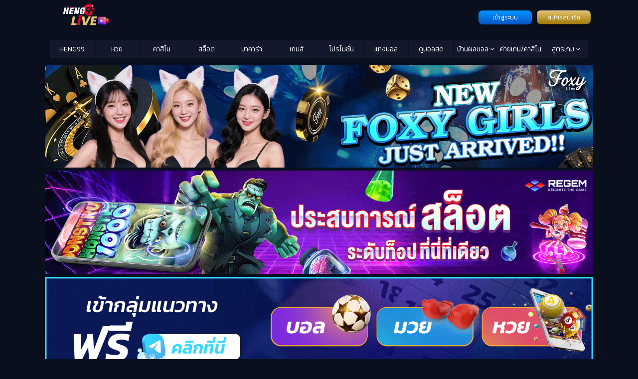

--- FILE ---
content_type: text/html; charset=UTF-8
request_url: https://www.heng99live.com/501-vip/
body_size: 20709
content:
<!doctype html>
<html class="no-js" lang="th-TH">

<head>
	<meta charset="utf-8">
	<meta name="viewport" content="width=device-width, initial-scale=1">
	<link href="//maxcdn.bootstrapcdn.com/font-awesome/4.5.0/css/font-awesome.min.css" rel="stylesheet">
	<script data-cfasync="false" data-no-defer="1" data-no-minify="1" data-no-optimize="1">var ewww_webp_supported=!1;function check_webp_feature(A,e){var w;e=void 0!==e?e:function(){},ewww_webp_supported?e(ewww_webp_supported):((w=new Image).onload=function(){ewww_webp_supported=0<w.width&&0<w.height,e&&e(ewww_webp_supported)},w.onerror=function(){e&&e(!1)},w.src="data:image/webp;base64,"+{alpha:"UklGRkoAAABXRUJQVlA4WAoAAAAQAAAAAAAAAAAAQUxQSAwAAAARBxAR/Q9ERP8DAABWUDggGAAAABQBAJ0BKgEAAQAAAP4AAA3AAP7mtQAAAA=="}[A])}check_webp_feature("alpha");</script><script data-cfasync="false" data-no-defer="1" data-no-minify="1" data-no-optimize="1">var Arrive=function(c,w){"use strict";if(c.MutationObserver&&"undefined"!=typeof HTMLElement){var r,a=0,u=(r=HTMLElement.prototype.matches||HTMLElement.prototype.webkitMatchesSelector||HTMLElement.prototype.mozMatchesSelector||HTMLElement.prototype.msMatchesSelector,{matchesSelector:function(e,t){return e instanceof HTMLElement&&r.call(e,t)},addMethod:function(e,t,r){var a=e[t];e[t]=function(){return r.length==arguments.length?r.apply(this,arguments):"function"==typeof a?a.apply(this,arguments):void 0}},callCallbacks:function(e,t){t&&t.options.onceOnly&&1==t.firedElems.length&&(e=[e[0]]);for(var r,a=0;r=e[a];a++)r&&r.callback&&r.callback.call(r.elem,r.elem);t&&t.options.onceOnly&&1==t.firedElems.length&&t.me.unbindEventWithSelectorAndCallback.call(t.target,t.selector,t.callback)},checkChildNodesRecursively:function(e,t,r,a){for(var i,n=0;i=e[n];n++)r(i,t,a)&&a.push({callback:t.callback,elem:i}),0<i.childNodes.length&&u.checkChildNodesRecursively(i.childNodes,t,r,a)},mergeArrays:function(e,t){var r,a={};for(r in e)e.hasOwnProperty(r)&&(a[r]=e[r]);for(r in t)t.hasOwnProperty(r)&&(a[r]=t[r]);return a},toElementsArray:function(e){return e=void 0!==e&&("number"!=typeof e.length||e===c)?[e]:e}}),e=(l.prototype.addEvent=function(e,t,r,a){a={target:e,selector:t,options:r,callback:a,firedElems:[]};return this._beforeAdding&&this._beforeAdding(a),this._eventsBucket.push(a),a},l.prototype.removeEvent=function(e){for(var t,r=this._eventsBucket.length-1;t=this._eventsBucket[r];r--)e(t)&&(this._beforeRemoving&&this._beforeRemoving(t),(t=this._eventsBucket.splice(r,1))&&t.length&&(t[0].callback=null))},l.prototype.beforeAdding=function(e){this._beforeAdding=e},l.prototype.beforeRemoving=function(e){this._beforeRemoving=e},l),t=function(i,n){var o=new e,l=this,s={fireOnAttributesModification:!1};return o.beforeAdding(function(t){var e=t.target;e!==c.document&&e!==c||(e=document.getElementsByTagName("html")[0]);var r=new MutationObserver(function(e){n.call(this,e,t)}),a=i(t.options);r.observe(e,a),t.observer=r,t.me=l}),o.beforeRemoving(function(e){e.observer.disconnect()}),this.bindEvent=function(e,t,r){t=u.mergeArrays(s,t);for(var a=u.toElementsArray(this),i=0;i<a.length;i++)o.addEvent(a[i],e,t,r)},this.unbindEvent=function(){var r=u.toElementsArray(this);o.removeEvent(function(e){for(var t=0;t<r.length;t++)if(this===w||e.target===r[t])return!0;return!1})},this.unbindEventWithSelectorOrCallback=function(r){var a=u.toElementsArray(this),i=r,e="function"==typeof r?function(e){for(var t=0;t<a.length;t++)if((this===w||e.target===a[t])&&e.callback===i)return!0;return!1}:function(e){for(var t=0;t<a.length;t++)if((this===w||e.target===a[t])&&e.selector===r)return!0;return!1};o.removeEvent(e)},this.unbindEventWithSelectorAndCallback=function(r,a){var i=u.toElementsArray(this);o.removeEvent(function(e){for(var t=0;t<i.length;t++)if((this===w||e.target===i[t])&&e.selector===r&&e.callback===a)return!0;return!1})},this},i=new function(){var s={fireOnAttributesModification:!1,onceOnly:!1,existing:!1};function n(e,t,r){return!(!u.matchesSelector(e,t.selector)||(e._id===w&&(e._id=a++),-1!=t.firedElems.indexOf(e._id)))&&(t.firedElems.push(e._id),!0)}var c=(i=new t(function(e){var t={attributes:!1,childList:!0,subtree:!0};return e.fireOnAttributesModification&&(t.attributes=!0),t},function(e,i){e.forEach(function(e){var t=e.addedNodes,r=e.target,a=[];null!==t&&0<t.length?u.checkChildNodesRecursively(t,i,n,a):"attributes"===e.type&&n(r,i)&&a.push({callback:i.callback,elem:r}),u.callCallbacks(a,i)})})).bindEvent;return i.bindEvent=function(e,t,r){t=void 0===r?(r=t,s):u.mergeArrays(s,t);var a=u.toElementsArray(this);if(t.existing){for(var i=[],n=0;n<a.length;n++)for(var o=a[n].querySelectorAll(e),l=0;l<o.length;l++)i.push({callback:r,elem:o[l]});if(t.onceOnly&&i.length)return r.call(i[0].elem,i[0].elem);setTimeout(u.callCallbacks,1,i)}c.call(this,e,t,r)},i},o=new function(){var a={};function i(e,t){return u.matchesSelector(e,t.selector)}var n=(o=new t(function(){return{childList:!0,subtree:!0}},function(e,r){e.forEach(function(e){var t=e.removedNodes,e=[];null!==t&&0<t.length&&u.checkChildNodesRecursively(t,r,i,e),u.callCallbacks(e,r)})})).bindEvent;return o.bindEvent=function(e,t,r){t=void 0===r?(r=t,a):u.mergeArrays(a,t),n.call(this,e,t,r)},o};d(HTMLElement.prototype),d(NodeList.prototype),d(HTMLCollection.prototype),d(HTMLDocument.prototype),d(Window.prototype);var n={};return s(i,n,"unbindAllArrive"),s(o,n,"unbindAllLeave"),n}function l(){this._eventsBucket=[],this._beforeAdding=null,this._beforeRemoving=null}function s(e,t,r){u.addMethod(t,r,e.unbindEvent),u.addMethod(t,r,e.unbindEventWithSelectorOrCallback),u.addMethod(t,r,e.unbindEventWithSelectorAndCallback)}function d(e){e.arrive=i.bindEvent,s(i,e,"unbindArrive"),e.leave=o.bindEvent,s(o,e,"unbindLeave")}}(window,void 0),ewww_webp_supported=!1;function check_webp_feature(e,t){var r;ewww_webp_supported?t(ewww_webp_supported):((r=new Image).onload=function(){ewww_webp_supported=0<r.width&&0<r.height,t(ewww_webp_supported)},r.onerror=function(){t(!1)},r.src="data:image/webp;base64,"+{alpha:"UklGRkoAAABXRUJQVlA4WAoAAAAQAAAAAAAAAAAAQUxQSAwAAAARBxAR/Q9ERP8DAABWUDggGAAAABQBAJ0BKgEAAQAAAP4AAA3AAP7mtQAAAA==",animation:"UklGRlIAAABXRUJQVlA4WAoAAAASAAAAAAAAAAAAQU5JTQYAAAD/////AABBTk1GJgAAAAAAAAAAAAAAAAAAAGQAAABWUDhMDQAAAC8AAAAQBxAREYiI/gcA"}[e])}function ewwwLoadImages(e){if(e){for(var t=document.querySelectorAll(".batch-image img, .image-wrapper a, .ngg-pro-masonry-item a, .ngg-galleria-offscreen-seo-wrapper a"),r=0,a=t.length;r<a;r++)ewwwAttr(t[r],"data-src",t[r].getAttribute("data-webp")),ewwwAttr(t[r],"data-thumbnail",t[r].getAttribute("data-webp-thumbnail"));for(var i=document.querySelectorAll("div.woocommerce-product-gallery__image"),r=0,a=i.length;r<a;r++)ewwwAttr(i[r],"data-thumb",i[r].getAttribute("data-webp-thumb"))}for(var n=document.querySelectorAll("video"),r=0,a=n.length;r<a;r++)ewwwAttr(n[r],"poster",e?n[r].getAttribute("data-poster-webp"):n[r].getAttribute("data-poster-image"));for(var o,l=document.querySelectorAll("img.ewww_webp_lazy_load"),r=0,a=l.length;r<a;r++)e&&(ewwwAttr(l[r],"data-lazy-srcset",l[r].getAttribute("data-lazy-srcset-webp")),ewwwAttr(l[r],"data-srcset",l[r].getAttribute("data-srcset-webp")),ewwwAttr(l[r],"data-lazy-src",l[r].getAttribute("data-lazy-src-webp")),ewwwAttr(l[r],"data-src",l[r].getAttribute("data-src-webp")),ewwwAttr(l[r],"data-orig-file",l[r].getAttribute("data-webp-orig-file")),ewwwAttr(l[r],"data-medium-file",l[r].getAttribute("data-webp-medium-file")),ewwwAttr(l[r],"data-large-file",l[r].getAttribute("data-webp-large-file")),null!=(o=l[r].getAttribute("srcset"))&&!1!==o&&o.includes("R0lGOD")&&ewwwAttr(l[r],"src",l[r].getAttribute("data-lazy-src-webp"))),l[r].className=l[r].className.replace(/\bewww_webp_lazy_load\b/,"");for(var s=document.querySelectorAll(".ewww_webp"),r=0,a=s.length;r<a;r++)e?(ewwwAttr(s[r],"srcset",s[r].getAttribute("data-srcset-webp")),ewwwAttr(s[r],"src",s[r].getAttribute("data-src-webp")),ewwwAttr(s[r],"data-orig-file",s[r].getAttribute("data-webp-orig-file")),ewwwAttr(s[r],"data-medium-file",s[r].getAttribute("data-webp-medium-file")),ewwwAttr(s[r],"data-large-file",s[r].getAttribute("data-webp-large-file")),ewwwAttr(s[r],"data-large_image",s[r].getAttribute("data-webp-large_image")),ewwwAttr(s[r],"data-src",s[r].getAttribute("data-webp-src"))):(ewwwAttr(s[r],"srcset",s[r].getAttribute("data-srcset-img")),ewwwAttr(s[r],"src",s[r].getAttribute("data-src-img"))),s[r].className=s[r].className.replace(/\bewww_webp\b/,"ewww_webp_loaded");window.jQuery&&jQuery.fn.isotope&&jQuery.fn.imagesLoaded&&(jQuery(".fusion-posts-container-infinite").imagesLoaded(function(){jQuery(".fusion-posts-container-infinite").hasClass("isotope")&&jQuery(".fusion-posts-container-infinite").isotope()}),jQuery(".fusion-portfolio:not(.fusion-recent-works) .fusion-portfolio-wrapper").imagesLoaded(function(){jQuery(".fusion-portfolio:not(.fusion-recent-works) .fusion-portfolio-wrapper").isotope()}))}function ewwwWebPInit(e){ewwwLoadImages(e),ewwwNggLoadGalleries(e),document.arrive(".ewww_webp",function(){ewwwLoadImages(e)}),document.arrive(".ewww_webp_lazy_load",function(){ewwwLoadImages(e)}),document.arrive("videos",function(){ewwwLoadImages(e)}),"loading"==document.readyState?document.addEventListener("DOMContentLoaded",ewwwJSONParserInit):("undefined"!=typeof galleries&&ewwwNggParseGalleries(e),ewwwWooParseVariations(e))}function ewwwAttr(e,t,r){null!=r&&!1!==r&&e.setAttribute(t,r)}function ewwwJSONParserInit(){"undefined"!=typeof galleries&&check_webp_feature("alpha",ewwwNggParseGalleries),check_webp_feature("alpha",ewwwWooParseVariations)}function ewwwWooParseVariations(e){if(e)for(var t=document.querySelectorAll("form.variations_form"),r=0,a=t.length;r<a;r++){var i=t[r].getAttribute("data-product_variations"),n=!1;try{for(var o in i=JSON.parse(i))void 0!==i[o]&&void 0!==i[o].image&&(void 0!==i[o].image.src_webp&&(i[o].image.src=i[o].image.src_webp,n=!0),void 0!==i[o].image.srcset_webp&&(i[o].image.srcset=i[o].image.srcset_webp,n=!0),void 0!==i[o].image.full_src_webp&&(i[o].image.full_src=i[o].image.full_src_webp,n=!0),void 0!==i[o].image.gallery_thumbnail_src_webp&&(i[o].image.gallery_thumbnail_src=i[o].image.gallery_thumbnail_src_webp,n=!0),void 0!==i[o].image.thumb_src_webp&&(i[o].image.thumb_src=i[o].image.thumb_src_webp,n=!0));n&&ewwwAttr(t[r],"data-product_variations",JSON.stringify(i))}catch(e){}}}function ewwwNggParseGalleries(e){if(e)for(var t in galleries){var r=galleries[t];galleries[t].images_list=ewwwNggParseImageList(r.images_list)}}function ewwwNggLoadGalleries(e){e&&document.addEventListener("ngg.galleria.themeadded",function(e,t){window.ngg_galleria._create_backup=window.ngg_galleria.create,window.ngg_galleria.create=function(e,t){var r=$(e).data("id");return galleries["gallery_"+r].images_list=ewwwNggParseImageList(galleries["gallery_"+r].images_list),window.ngg_galleria._create_backup(e,t)}})}function ewwwNggParseImageList(e){for(var t in e){var r=e[t];if(void 0!==r["image-webp"]&&(e[t].image=r["image-webp"],delete e[t]["image-webp"]),void 0!==r["thumb-webp"]&&(e[t].thumb=r["thumb-webp"],delete e[t]["thumb-webp"]),void 0!==r.full_image_webp&&(e[t].full_image=r.full_image_webp,delete e[t].full_image_webp),void 0!==r.srcsets)for(var a in r.srcsets)nggSrcset=r.srcsets[a],void 0!==r.srcsets[a+"-webp"]&&(e[t].srcsets[a]=r.srcsets[a+"-webp"],delete e[t].srcsets[a+"-webp"]);if(void 0!==r.full_srcsets)for(var i in r.full_srcsets)nggFSrcset=r.full_srcsets[i],void 0!==r.full_srcsets[i+"-webp"]&&(e[t].full_srcsets[i]=r.full_srcsets[i+"-webp"],delete e[t].full_srcsets[i+"-webp"])}return e}check_webp_feature("alpha",ewwwWebPInit);</script><meta name='robots' content='index, follow, max-image-preview:large, max-snippet:-1, max-video-preview:-1' />

	<!-- This site is optimized with the Yoast SEO plugin v23.9 - https://yoast.com/wordpress/plugins/seo/ -->
	<title>501vip สนุกเพลิดเพลินไปกับ เว็บสล็อตใหม่ล่าสุด เล่นได้ 24 ชม.</title>
	<meta name="description" content="501vip สนุกเพลิดเพลินไปกับ เว็บสล็อตใหม่ล่าสุด รวมเกมสล็อตสุดฮิต อัพเดททุกสัปดาห์ เล่นได้ไม่มีเบื่อ เล่นได้ 24 ชม." />
	<link rel="canonical" href="https://www.heng99live.com/501-vip/" />
	<meta property="og:locale" content="en_US" />
	<meta property="og:type" content="article" />
	<meta property="og:title" content="501vip สนุกเพลิดเพลินไปกับ เว็บสล็อตใหม่ล่าสุด เล่นได้ 24 ชม." />
	<meta property="og:description" content="501vip สนุกเพลิดเพลินไปกับ เว็บสล็อตใหม่ล่าสุด รวมเกมสล็อตสุดฮิต อัพเดททุกสัปดาห์ เล่นได้ไม่มีเบื่อ เล่นได้ 24 ชม." />
	<meta property="og:url" content="https://www.heng99live.com/501-vip/" />
	<meta property="og:site_name" content="HENG99 LIVE" />
	<meta property="article:published_time" content="2023-01-18T10:03:05+00:00" />
	<meta property="article:modified_time" content="2024-08-11T05:58:42+00:00" />
	<meta property="og:image" content="https://www.heng99live.com/wp-content/uploads/sites/10/2023/01/Untitled-1-แก้-ภ44..png" />
	<meta property="og:image:width" content="960" />
	<meta property="og:image:height" content="540" />
	<meta property="og:image:type" content="image/png" />
	<meta name="twitter:card" content="summary_large_image" />
	<meta name="twitter:label1" content="Written by" />
	<meta name="twitter:data1" content="" />
	<meta name="twitter:label2" content="Est. reading time" />
	<meta name="twitter:data2" content="3 minutes" />
	<script type="application/ld+json" class="yoast-schema-graph">{"@context":"https://schema.org","@graph":[{"@type":"WebPage","@id":"https://www.heng99live.com/501-vip/","url":"https://www.heng99live.com/501-vip/","name":"501vip สนุกเพลิดเพลินไปกับ เว็บสล็อตใหม่ล่าสุด เล่นได้ 24 ชม.","isPartOf":{"@id":"https://www.heng99live.com/#website"},"primaryImageOfPage":{"@id":"https://www.heng99live.com/501-vip/#primaryimage"},"image":{"@id":"https://www.heng99live.com/501-vip/#primaryimage"},"thumbnailUrl":"https://www.heng99live.com/wp-content/uploads/sites/10/2023/01/Untitled-1-แก้-ภ44..png","datePublished":"2023-01-18T10:03:05+00:00","dateModified":"2024-08-11T05:58:42+00:00","author":{"@id":""},"description":"501vip สนุกเพลิดเพลินไปกับ เว็บสล็อตใหม่ล่าสุด รวมเกมสล็อตสุดฮิต อัพเดททุกสัปดาห์ เล่นได้ไม่มีเบื่อ เล่นได้ 24 ชม.","breadcrumb":{"@id":"https://www.heng99live.com/501-vip/#breadcrumb"},"inLanguage":"en-US","potentialAction":[{"@type":"ReadAction","target":["https://www.heng99live.com/501-vip/"]}]},{"@type":"ImageObject","inLanguage":"en-US","@id":"https://www.heng99live.com/501-vip/#primaryimage","url":"https://www.heng99live.com/wp-content/uploads/sites/10/2023/01/Untitled-1-แก้-ภ44..png","contentUrl":"https://www.heng99live.com/wp-content/uploads/sites/10/2023/01/Untitled-1-แก้-ภ44..png","width":960,"height":540,"caption":"501vip"},{"@type":"BreadcrumbList","@id":"https://www.heng99live.com/501-vip/#breadcrumb","itemListElement":[{"@type":"ListItem","position":1,"name":"Home","item":"https://www.heng99live.com/"},{"@type":"ListItem","position":2,"name":"501vip สนุกเพลิดเพลินไปกับ เว็บสล็อตใหม่ล่าสุด รวมเกมสล็อตสุดฮิต อัพเดททุกสัปดาห์ เล่นได้ไม่มีเบื่อ เล่นได้ 24 ชม."}]},{"@type":"WebSite","@id":"https://www.heng99live.com/#website","url":"https://www.heng99live.com/","name":"HENG99 LIVE","description":"เฮง99 เล่นคาสิโนออนไลน์ บาคาร่า สล็อต หวย สมัครง่าย เครดิตฟรี เว็บตรง ฝาก-ถอนไม่มีอั้น","potentialAction":[{"@type":"SearchAction","target":{"@type":"EntryPoint","urlTemplate":"https://www.heng99live.com/?s={search_term_string}"},"query-input":{"@type":"PropertyValueSpecification","valueRequired":true,"valueName":"search_term_string"}}],"inLanguage":"en-US"},{"@type":"Person","@id":"","url":"https://www.heng99live.com/author/"}]}</script>
	<!-- / Yoast SEO plugin. -->


<link rel='dns-prefetch' href='//www.heng99live.com' />
<script type="text/javascript">
/* <![CDATA[ */
window._wpemojiSettings = {"baseUrl":"https:\/\/s.w.org\/images\/core\/emoji\/15.0.3\/72x72\/","ext":".png","svgUrl":"https:\/\/s.w.org\/images\/core\/emoji\/15.0.3\/svg\/","svgExt":".svg","source":{"concatemoji":"https:\/\/www.heng99live.com\/wp-includes\/js\/wp-emoji-release.min.js?ver=01af8e116feba6bada754cce396614f8"}};
/*! This file is auto-generated */
!function(i,n){var o,s,e;function c(e){try{var t={supportTests:e,timestamp:(new Date).valueOf()};sessionStorage.setItem(o,JSON.stringify(t))}catch(e){}}function p(e,t,n){e.clearRect(0,0,e.canvas.width,e.canvas.height),e.fillText(t,0,0);var t=new Uint32Array(e.getImageData(0,0,e.canvas.width,e.canvas.height).data),r=(e.clearRect(0,0,e.canvas.width,e.canvas.height),e.fillText(n,0,0),new Uint32Array(e.getImageData(0,0,e.canvas.width,e.canvas.height).data));return t.every(function(e,t){return e===r[t]})}function u(e,t,n){switch(t){case"flag":return n(e,"\ud83c\udff3\ufe0f\u200d\u26a7\ufe0f","\ud83c\udff3\ufe0f\u200b\u26a7\ufe0f")?!1:!n(e,"\ud83c\uddfa\ud83c\uddf3","\ud83c\uddfa\u200b\ud83c\uddf3")&&!n(e,"\ud83c\udff4\udb40\udc67\udb40\udc62\udb40\udc65\udb40\udc6e\udb40\udc67\udb40\udc7f","\ud83c\udff4\u200b\udb40\udc67\u200b\udb40\udc62\u200b\udb40\udc65\u200b\udb40\udc6e\u200b\udb40\udc67\u200b\udb40\udc7f");case"emoji":return!n(e,"\ud83d\udc26\u200d\u2b1b","\ud83d\udc26\u200b\u2b1b")}return!1}function f(e,t,n){var r="undefined"!=typeof WorkerGlobalScope&&self instanceof WorkerGlobalScope?new OffscreenCanvas(300,150):i.createElement("canvas"),a=r.getContext("2d",{willReadFrequently:!0}),o=(a.textBaseline="top",a.font="600 32px Arial",{});return e.forEach(function(e){o[e]=t(a,e,n)}),o}function t(e){var t=i.createElement("script");t.src=e,t.defer=!0,i.head.appendChild(t)}"undefined"!=typeof Promise&&(o="wpEmojiSettingsSupports",s=["flag","emoji"],n.supports={everything:!0,everythingExceptFlag:!0},e=new Promise(function(e){i.addEventListener("DOMContentLoaded",e,{once:!0})}),new Promise(function(t){var n=function(){try{var e=JSON.parse(sessionStorage.getItem(o));if("object"==typeof e&&"number"==typeof e.timestamp&&(new Date).valueOf()<e.timestamp+604800&&"object"==typeof e.supportTests)return e.supportTests}catch(e){}return null}();if(!n){if("undefined"!=typeof Worker&&"undefined"!=typeof OffscreenCanvas&&"undefined"!=typeof URL&&URL.createObjectURL&&"undefined"!=typeof Blob)try{var e="postMessage("+f.toString()+"("+[JSON.stringify(s),u.toString(),p.toString()].join(",")+"));",r=new Blob([e],{type:"text/javascript"}),a=new Worker(URL.createObjectURL(r),{name:"wpTestEmojiSupports"});return void(a.onmessage=function(e){c(n=e.data),a.terminate(),t(n)})}catch(e){}c(n=f(s,u,p))}t(n)}).then(function(e){for(var t in e)n.supports[t]=e[t],n.supports.everything=n.supports.everything&&n.supports[t],"flag"!==t&&(n.supports.everythingExceptFlag=n.supports.everythingExceptFlag&&n.supports[t]);n.supports.everythingExceptFlag=n.supports.everythingExceptFlag&&!n.supports.flag,n.DOMReady=!1,n.readyCallback=function(){n.DOMReady=!0}}).then(function(){return e}).then(function(){var e;n.supports.everything||(n.readyCallback(),(e=n.source||{}).concatemoji?t(e.concatemoji):e.wpemoji&&e.twemoji&&(t(e.twemoji),t(e.wpemoji)))}))}((window,document),window._wpemojiSettings);
/* ]]> */
</script>
<style id='wp-emoji-styles-inline-css' type='text/css'>

	img.wp-smiley, img.emoji {
		display: inline !important;
		border: none !important;
		box-shadow: none !important;
		height: 1em !important;
		width: 1em !important;
		margin: 0 0.07em !important;
		vertical-align: -0.1em !important;
		background: none !important;
		padding: 0 !important;
	}
</style>
<link rel='stylesheet' id='wp-block-library-css' href='https://www.heng99live.com/wp-includes/css/dist/block-library/style.min.css?ver=01af8e116feba6bada754cce396614f8' type='text/css' media='all' />
<style id='classic-theme-styles-inline-css' type='text/css'>
/*! This file is auto-generated */
.wp-block-button__link{color:#fff;background-color:#32373c;border-radius:9999px;box-shadow:none;text-decoration:none;padding:calc(.667em + 2px) calc(1.333em + 2px);font-size:1.125em}.wp-block-file__button{background:#32373c;color:#fff;text-decoration:none}
</style>
<style id='global-styles-inline-css' type='text/css'>
:root{--wp--preset--aspect-ratio--square: 1;--wp--preset--aspect-ratio--4-3: 4/3;--wp--preset--aspect-ratio--3-4: 3/4;--wp--preset--aspect-ratio--3-2: 3/2;--wp--preset--aspect-ratio--2-3: 2/3;--wp--preset--aspect-ratio--16-9: 16/9;--wp--preset--aspect-ratio--9-16: 9/16;--wp--preset--color--black: #000000;--wp--preset--color--cyan-bluish-gray: #abb8c3;--wp--preset--color--white: #ffffff;--wp--preset--color--pale-pink: #f78da7;--wp--preset--color--vivid-red: #cf2e2e;--wp--preset--color--luminous-vivid-orange: #ff6900;--wp--preset--color--luminous-vivid-amber: #fcb900;--wp--preset--color--light-green-cyan: #7bdcb5;--wp--preset--color--vivid-green-cyan: #00d084;--wp--preset--color--pale-cyan-blue: #8ed1fc;--wp--preset--color--vivid-cyan-blue: #0693e3;--wp--preset--color--vivid-purple: #9b51e0;--wp--preset--gradient--vivid-cyan-blue-to-vivid-purple: linear-gradient(135deg,rgba(6,147,227,1) 0%,rgb(155,81,224) 100%);--wp--preset--gradient--light-green-cyan-to-vivid-green-cyan: linear-gradient(135deg,rgb(122,220,180) 0%,rgb(0,208,130) 100%);--wp--preset--gradient--luminous-vivid-amber-to-luminous-vivid-orange: linear-gradient(135deg,rgba(252,185,0,1) 0%,rgba(255,105,0,1) 100%);--wp--preset--gradient--luminous-vivid-orange-to-vivid-red: linear-gradient(135deg,rgba(255,105,0,1) 0%,rgb(207,46,46) 100%);--wp--preset--gradient--very-light-gray-to-cyan-bluish-gray: linear-gradient(135deg,rgb(238,238,238) 0%,rgb(169,184,195) 100%);--wp--preset--gradient--cool-to-warm-spectrum: linear-gradient(135deg,rgb(74,234,220) 0%,rgb(151,120,209) 20%,rgb(207,42,186) 40%,rgb(238,44,130) 60%,rgb(251,105,98) 80%,rgb(254,248,76) 100%);--wp--preset--gradient--blush-light-purple: linear-gradient(135deg,rgb(255,206,236) 0%,rgb(152,150,240) 100%);--wp--preset--gradient--blush-bordeaux: linear-gradient(135deg,rgb(254,205,165) 0%,rgb(254,45,45) 50%,rgb(107,0,62) 100%);--wp--preset--gradient--luminous-dusk: linear-gradient(135deg,rgb(255,203,112) 0%,rgb(199,81,192) 50%,rgb(65,88,208) 100%);--wp--preset--gradient--pale-ocean: linear-gradient(135deg,rgb(255,245,203) 0%,rgb(182,227,212) 50%,rgb(51,167,181) 100%);--wp--preset--gradient--electric-grass: linear-gradient(135deg,rgb(202,248,128) 0%,rgb(113,206,126) 100%);--wp--preset--gradient--midnight: linear-gradient(135deg,rgb(2,3,129) 0%,rgb(40,116,252) 100%);--wp--preset--font-size--small: 13px;--wp--preset--font-size--medium: 20px;--wp--preset--font-size--large: 36px;--wp--preset--font-size--x-large: 42px;--wp--preset--spacing--20: 0.44rem;--wp--preset--spacing--30: 0.67rem;--wp--preset--spacing--40: 1rem;--wp--preset--spacing--50: 1.5rem;--wp--preset--spacing--60: 2.25rem;--wp--preset--spacing--70: 3.38rem;--wp--preset--spacing--80: 5.06rem;--wp--preset--shadow--natural: 6px 6px 9px rgba(0, 0, 0, 0.2);--wp--preset--shadow--deep: 12px 12px 50px rgba(0, 0, 0, 0.4);--wp--preset--shadow--sharp: 6px 6px 0px rgba(0, 0, 0, 0.2);--wp--preset--shadow--outlined: 6px 6px 0px -3px rgba(255, 255, 255, 1), 6px 6px rgba(0, 0, 0, 1);--wp--preset--shadow--crisp: 6px 6px 0px rgba(0, 0, 0, 1);}:where(.is-layout-flex){gap: 0.5em;}:where(.is-layout-grid){gap: 0.5em;}body .is-layout-flex{display: flex;}.is-layout-flex{flex-wrap: wrap;align-items: center;}.is-layout-flex > :is(*, div){margin: 0;}body .is-layout-grid{display: grid;}.is-layout-grid > :is(*, div){margin: 0;}:where(.wp-block-columns.is-layout-flex){gap: 2em;}:where(.wp-block-columns.is-layout-grid){gap: 2em;}:where(.wp-block-post-template.is-layout-flex){gap: 1.25em;}:where(.wp-block-post-template.is-layout-grid){gap: 1.25em;}.has-black-color{color: var(--wp--preset--color--black) !important;}.has-cyan-bluish-gray-color{color: var(--wp--preset--color--cyan-bluish-gray) !important;}.has-white-color{color: var(--wp--preset--color--white) !important;}.has-pale-pink-color{color: var(--wp--preset--color--pale-pink) !important;}.has-vivid-red-color{color: var(--wp--preset--color--vivid-red) !important;}.has-luminous-vivid-orange-color{color: var(--wp--preset--color--luminous-vivid-orange) !important;}.has-luminous-vivid-amber-color{color: var(--wp--preset--color--luminous-vivid-amber) !important;}.has-light-green-cyan-color{color: var(--wp--preset--color--light-green-cyan) !important;}.has-vivid-green-cyan-color{color: var(--wp--preset--color--vivid-green-cyan) !important;}.has-pale-cyan-blue-color{color: var(--wp--preset--color--pale-cyan-blue) !important;}.has-vivid-cyan-blue-color{color: var(--wp--preset--color--vivid-cyan-blue) !important;}.has-vivid-purple-color{color: var(--wp--preset--color--vivid-purple) !important;}.has-black-background-color{background-color: var(--wp--preset--color--black) !important;}.has-cyan-bluish-gray-background-color{background-color: var(--wp--preset--color--cyan-bluish-gray) !important;}.has-white-background-color{background-color: var(--wp--preset--color--white) !important;}.has-pale-pink-background-color{background-color: var(--wp--preset--color--pale-pink) !important;}.has-vivid-red-background-color{background-color: var(--wp--preset--color--vivid-red) !important;}.has-luminous-vivid-orange-background-color{background-color: var(--wp--preset--color--luminous-vivid-orange) !important;}.has-luminous-vivid-amber-background-color{background-color: var(--wp--preset--color--luminous-vivid-amber) !important;}.has-light-green-cyan-background-color{background-color: var(--wp--preset--color--light-green-cyan) !important;}.has-vivid-green-cyan-background-color{background-color: var(--wp--preset--color--vivid-green-cyan) !important;}.has-pale-cyan-blue-background-color{background-color: var(--wp--preset--color--pale-cyan-blue) !important;}.has-vivid-cyan-blue-background-color{background-color: var(--wp--preset--color--vivid-cyan-blue) !important;}.has-vivid-purple-background-color{background-color: var(--wp--preset--color--vivid-purple) !important;}.has-black-border-color{border-color: var(--wp--preset--color--black) !important;}.has-cyan-bluish-gray-border-color{border-color: var(--wp--preset--color--cyan-bluish-gray) !important;}.has-white-border-color{border-color: var(--wp--preset--color--white) !important;}.has-pale-pink-border-color{border-color: var(--wp--preset--color--pale-pink) !important;}.has-vivid-red-border-color{border-color: var(--wp--preset--color--vivid-red) !important;}.has-luminous-vivid-orange-border-color{border-color: var(--wp--preset--color--luminous-vivid-orange) !important;}.has-luminous-vivid-amber-border-color{border-color: var(--wp--preset--color--luminous-vivid-amber) !important;}.has-light-green-cyan-border-color{border-color: var(--wp--preset--color--light-green-cyan) !important;}.has-vivid-green-cyan-border-color{border-color: var(--wp--preset--color--vivid-green-cyan) !important;}.has-pale-cyan-blue-border-color{border-color: var(--wp--preset--color--pale-cyan-blue) !important;}.has-vivid-cyan-blue-border-color{border-color: var(--wp--preset--color--vivid-cyan-blue) !important;}.has-vivid-purple-border-color{border-color: var(--wp--preset--color--vivid-purple) !important;}.has-vivid-cyan-blue-to-vivid-purple-gradient-background{background: var(--wp--preset--gradient--vivid-cyan-blue-to-vivid-purple) !important;}.has-light-green-cyan-to-vivid-green-cyan-gradient-background{background: var(--wp--preset--gradient--light-green-cyan-to-vivid-green-cyan) !important;}.has-luminous-vivid-amber-to-luminous-vivid-orange-gradient-background{background: var(--wp--preset--gradient--luminous-vivid-amber-to-luminous-vivid-orange) !important;}.has-luminous-vivid-orange-to-vivid-red-gradient-background{background: var(--wp--preset--gradient--luminous-vivid-orange-to-vivid-red) !important;}.has-very-light-gray-to-cyan-bluish-gray-gradient-background{background: var(--wp--preset--gradient--very-light-gray-to-cyan-bluish-gray) !important;}.has-cool-to-warm-spectrum-gradient-background{background: var(--wp--preset--gradient--cool-to-warm-spectrum) !important;}.has-blush-light-purple-gradient-background{background: var(--wp--preset--gradient--blush-light-purple) !important;}.has-blush-bordeaux-gradient-background{background: var(--wp--preset--gradient--blush-bordeaux) !important;}.has-luminous-dusk-gradient-background{background: var(--wp--preset--gradient--luminous-dusk) !important;}.has-pale-ocean-gradient-background{background: var(--wp--preset--gradient--pale-ocean) !important;}.has-electric-grass-gradient-background{background: var(--wp--preset--gradient--electric-grass) !important;}.has-midnight-gradient-background{background: var(--wp--preset--gradient--midnight) !important;}.has-small-font-size{font-size: var(--wp--preset--font-size--small) !important;}.has-medium-font-size{font-size: var(--wp--preset--font-size--medium) !important;}.has-large-font-size{font-size: var(--wp--preset--font-size--large) !important;}.has-x-large-font-size{font-size: var(--wp--preset--font-size--x-large) !important;}
:where(.wp-block-post-template.is-layout-flex){gap: 1.25em;}:where(.wp-block-post-template.is-layout-grid){gap: 1.25em;}
:where(.wp-block-columns.is-layout-flex){gap: 2em;}:where(.wp-block-columns.is-layout-grid){gap: 2em;}
:root :where(.wp-block-pullquote){font-size: 1.5em;line-height: 1.6;}
</style>
<link rel='stylesheet' id='wp-pagenavi-css' href='https://www.heng99live.com/wp-content/plugins/wp-pagenavi/pagenavi-css.css?ver=2.70' type='text/css' media='all' />
<link rel='stylesheet' id='heng99-style-css-css' href='https://www.heng99live.com/wp-content/themes/project-H2023-3/assets/css/style.css?1768599238&#038;ver=1.0.0' type='text/css' media='screen' />
<link rel='stylesheet' id='heng99-icustom-css-css' href='https://www.heng99live.com/wp-content/themes/project-H2023-3/assets/css/icustom.css?1768599238&#038;ver=1.0.0' type='text/css' media='screen' />
<link rel='stylesheet' id='heng99-icustom-responsive-css-css' href='https://www.heng99live.com/wp-content/themes/project-H2023-3/assets/css/icustom_responsive.css?1768599238&#038;ver=1.0.0' type='text/css' media='screen' />
<script type="text/javascript" src="https://www.heng99live.com/wp-includes/js/jquery/jquery.min.js?ver=3.7.1" id="jquery-core-js"></script>
<script type="text/javascript" src="https://www.heng99live.com/wp-includes/js/jquery/jquery-migrate.min.js?ver=3.4.1" id="jquery-migrate-js"></script>
<link rel="https://api.w.org/" href="https://www.heng99live.com/wp-json/" /><link rel="alternate" title="JSON" type="application/json" href="https://www.heng99live.com/wp-json/wp/v2/posts/1252" /><link rel="EditURI" type="application/rsd+xml" title="RSD" href="https://www.heng99live.com/xmlrpc.php?rsd" />

<link rel='shortlink' href='https://www.heng99live.com/?p=1252' />
<link rel="alternate" title="oEmbed (JSON)" type="application/json+oembed" href="https://www.heng99live.com/wp-json/oembed/1.0/embed?url=https%3A%2F%2Fwww.heng99live.com%2F501-vip%2F" />
<link rel="alternate" title="oEmbed (XML)" type="text/xml+oembed" href="https://www.heng99live.com/wp-json/oembed/1.0/embed?url=https%3A%2F%2Fwww.heng99live.com%2F501-vip%2F&#038;format=xml" />
<noscript><style>.lazyload[data-src]{display:none !important;}</style></noscript><style>.lazyload{background-image:none !important;}.lazyload:before{background-image:none !important;}</style><style>.wp-block-gallery.is-cropped .blocks-gallery-item picture{height:100%;width:100%;}</style><link rel="icon" href="https://www.heng99live.com/wp-content/uploads/sites/10/2022/12/cropped-cropped-favicon-32x32.webp" sizes="32x32" />
<link rel="icon" href="https://www.heng99live.com/wp-content/uploads/sites/10/2022/12/cropped-cropped-favicon-192x192.webp" sizes="192x192" />
<link rel="apple-touch-icon" href="https://www.heng99live.com/wp-content/uploads/sites/10/2022/12/cropped-cropped-favicon-180x180.webp" />
<meta name="msapplication-TileImage" content="https://www.heng99live.com/wp-content/uploads/sites/10/2022/12/cropped-cropped-favicon-270x270.webp" />
			
		<!-- Google tag (gtag.js) -->
	<script async src="https://www.googletagmanager.com/gtag/js?id=G-LMFN9NCLVH"></script>
	<script>
	window.dataLayer = window.dataLayer || [];
	function gtag(){dataLayer.push(arguments);}
	gtag('js', new Date());

	gtag('config', 'G-LMFN9NCLVH');
	</script>
	<script>
        ! function(w, d, t) {
            w.TiktokAnalyticsObject = t;
            var ttq = w[t] = w[t] || [];
            ttq.methods = ["page", "track", "identify", "instances", "debug", "on", "off", "once", "ready", "alias", "group", "enableCookie", "disableCookie"], ttq.setAndDefer = function(t, e) {
                t[e] = function() {
                    t.push([e].concat(Array.prototype.slice.call(arguments, 0)))
                }
            };
            for (var i = 0; i < ttq.methods.length; i++) ttq.setAndDefer(ttq, ttq.methods[i]);
            ttq.instance = function(t) {
                for (var e = ttq._i[t] || [], n = 0; n < ttq.methods.length; n++) ttq.setAndDefer(e, ttq.methods[n]);
                return e
            }, ttq.load = function(e, n) {
                var i = "https://analytics.tiktok.com/i18n/pixel/events.js";
                ttq._i = ttq._i || {}, ttq._i[e] = [], ttq._i[e]._u = i, ttq._t = ttq._t || {}, ttq._t[e] = +new Date, ttq._o = ttq._o || {}, ttq._o[e] = n || {};
                var o = document.createElement("script");
                o.type = "text/javascript", o.async = !0, o.src = i + "?sdkid=" + e + "&lib=" + t;
                var a = document.getElementsByTagName("script")[0];
                a.parentNode.insertBefore(o, a)
            };

            ttq.load('CE1E4GJC77U71PH41HTG');
            ttq.page();
        }(window, document, 'ttq');
    </script>
</head>

<body>
<script data-cfasync="false" data-no-defer="1" data-no-minify="1" data-no-optimize="1">if(typeof ewww_webp_supported==="undefined"){var ewww_webp_supported=!1}if(ewww_webp_supported){document.body.classList.add("webp-support")}</script>


		<header>
		<div id="header" >
			 
			<div id="login-form">
				<div id="head_login">
					<div class="container" >						
						<div class="form-button-group">
							
							<a href="https://www.heng99live.com/" title="Heng99" id="logo" >
							<img src="[data-uri]" width="147" height="59" alt="Heng99" data-src="https://www.heng99live.com/wp-content/themes/project-H2023-3/assets/images/logo_heng99live.svg" decoding="async" class="lazyload" data-eio-rwidth="147" data-eio-rheight="59"><noscript><img src="https://www.heng99live.com/wp-content/themes/project-H2023-3/assets/images/logo_heng99live.svg" width="147" height="59" alt="Heng99" data-eio="l"></noscript>
							</a>

						
							<a href="https://bit.ly/3EYgnbf" class="btn-login btn btn-header">เข้าสู่ระบบ</a>
							<a href="https://bit.ly/3VhfW1v" id="register-button btn-header" class="btn btn-register btn-header">สมัครสมาชิก</a>
						


						</div>
						
					</div>
				</div>
				<div class="container" >
				<nav>
											<ul class="main-nav">
																<li class="item">
										<a href="/" alt="HENG99" class="title ">
											HENG99										</a>
									
									
																		</li>
								
																<li class="item">
										<a href="https://www.heng99live.com/category/lotto/" alt="หวย" class="title ">
											หวย										</a>
									
									
																		</li>
								
																<li class="item">
										<a href="https://www.heng99live.com/category/casino/" alt="คาสิโน" class="title ">
											คาสิโน										</a>
									
									
																		</li>
								
																<li class="item">
										<a href="https://www.heng99live.com/category/slot/" alt="สล็อต" class="title ">
											สล็อต										</a>
									
									
																		</li>
								
																<li class="item">
										<a href="https://www.heng99live.com/category/baccarat/" alt="บาคาร่า" class="title ">
											บาคาร่า										</a>
									
									
																		</li>
								
																<li class="item">
										<a href="https://www.heng99live.com/category/game/" alt="เกมส์" class="title ">
											เกมส์										</a>
									
									
																		</li>
								
																<li class="item">
										<a href="https://www.heng99live.com/category/promotion/" alt="โปรโมชั่น" class="title ">
											โปรโมชั่น										</a>
									
									
																		</li>
								
																<li class="item">
										<a href="https://www.heng99live.com/category/soccer-betting/" alt="แทงบอล" class="title ">
											แทงบอล										</a>
									
									
																		</li>
								
																<li class="item">
										<a href="https://www.heng99bet.com/lives" alt="ดูบอลสด" class="title ">
											ดูบอลสด										</a>
									
									
																		</li>
								
																<li class="item">
										<a href="/tdedball" alt="บ้านผลบอล" class="title header-nav-title">
											บ้านผลบอล										</a>
									
									
									
							
									
																					<ul class="sub-menu">
											
											<li class="item">
												<a href="/tdedball/kapook" alt="ราคาบอลวันนี้" class="title">ราคาบอลวันนี้</a>
											</li>

											
									
									
							
									
										
											<li class="item">
												<a href="/tdedball/siamsport" alt="ทีเด็ดตลาดลูกหนัง" class="title">ทีเด็ดตลาดลูกหนัง</a>
											</li>

											
									
									
							
									
										
											<li class="item">
												<a href="/tdedball/tdedinw" alt="ทีเด็ดสปอร์ตพูล" class="title">ทีเด็ดสปอร์ตพูล</a>
											</li>

											
									
									
							
									
										
											<li class="item">
												<a href="/tdedball/zianstep" alt="ทีเด็ดสปอร์ตแมน" class="title">ทีเด็ดสปอร์ตแมน</a>
											</li>

																						</ul>
										
									
																		</li>
								
																<li class="item">
										<a href="#" alt="ค่ายเกม/คาสิโน" class="title header-nav-title">
											ค่ายเกม/คาสิโน										</a>
									
									
									
							
									
																					<ul class="sub-menu">
											
											<li class="item">
												<a href="https://www.heng99live.com/sagaming/" alt="SA Gaming" class="title">SA Gaming</a>
											</li>

											
									
									
							
									
										
											<li class="item">
												<a href="https://www.heng99live.com/wmcasino/" alt="WM Casino" class="title">WM Casino</a>
											</li>

											
									
									
							
									
										
											<li class="item">
												<a href="https://www.heng99live.com/sexygaming/" alt="Sexy Gaming" class="title">Sexy Gaming</a>
											</li>

											
									
									
							
									
										
											<li class="item">
												<a href="https://www.heng99live.com/jokergaming/" alt="Joker Gaming" class="title">Joker Gaming</a>
											</li>

											
									
									
							
									
										
											<li class="item">
												<a href="https://www.heng99live.com/pgslot/" alt="PG Slot" class="title">PG Slot</a>
											</li>

											
									
									
							
									
										
											<li class="item">
												<a href="https://www.heng99live.com/eazygaming/" alt="Eazy Gaming" class="title">Eazy Gaming</a>
											</li>

											
									
									
							
									
										
											<li class="item">
												<a href="https://www.heng99live.com/world-casino/" alt="World Casino" class="title">World Casino</a>
											</li>

											
									
									
							
									
										
											<li class="item">
												<a href="https://www.heng99live.com/sbobet/" alt="Sbobet" class="title">Sbobet</a>
											</li>

											
									
									
							
									
										
											<li class="item">
												<a href="https://www.heng99live.com/ufabet/" alt="Ufabet" class="title">Ufabet</a>
											</li>

																						</ul>
										
									
																		</li>
								
																<li class="item">
										<a href="#" alt="สูตรเกม" class="title header-nav-title">
											สูตรเกม										</a>
									
									
									
							
									
																					<ul class="sub-menu">
											
											<li class="item">
												<a href="https://www.heng99live.com/game-slot/" alt="สูตรสล็อต" class="title">สูตรสล็อต</a>
											</li>

											
									
									
							
									
										
											<li class="item">
												<a href="https://www.heng99live.com/game-baccarat/" alt="สูตรบาคาร่า" class="title">สูตรบาคาร่า</a>
											</li>

											
									
									
							
									
										
											<li class="item">
												<a href="https://www.heng99live.com/game-head-tail/" alt="สูตรเกมหัวก้อย" class="title">สูตรเกมหัวก้อย</a>
											</li>

											
									
									
							
									
										
											<li class="item">
												<a href="https://www.heng99live.com/game-fishshooting/" alt="สูตรเกมยิงปลา" class="title">สูตรเกมยิงปลา</a>
											</li>

											
									
									
							
									
										
											<li class="item">
												<a href="https://www.heng99live.com/game-hi-low/" alt="สูตรเกมไฮโล" class="title">สูตรเกมไฮโล</a>
											</li>

											
									
									
							
									
										
											<li class="item">
												<a href="https://www.heng99live.com/game-namtao/" alt="สูตรน้ำเต้าปูปลา" class="title">สูตรน้ำเต้าปูปลา</a>
											</li>

											
									
									
							
									
										
											<li class="item">
												<a href="https://www.heng99live.com/game-pokdeng/" alt="สูตรไพ่ป๊อกเด้ง" class="title">สูตรไพ่ป๊อกเด้ง</a>
											</li>

											
									
									
							
									
										
											<li class="item">
												<a href="https://www.heng99live.com/game-football/" alt="สูตรเกมฟุตบอล" class="title">สูตรเกมฟุตบอล</a>
											</li>

											
									
									
							
									
										
											<li class="item">
												<a href="https://www.heng99live.com/game-submarine/" alt="สูตรเกมเรือดำน้ำ" class="title">สูตรเกมเรือดำน้ำ</a>
											</li>

											
									
									
							
									
										
											<li class="item">
												<a href="https://www.heng99live.com/game-tiger-dragon/" alt="สูตรเกมเสือมังกร" class="title">สูตรเกมเสือมังกร</a>
											</li>

											
									
									
							
						</ul>
									</nav>
				</div>

				<div id="overLayMobile"></div>
			</div>

			
			<div id="hamburger">
				<img src="[data-uri]" alt="menu" width="34" height="34" data-src="https://www.heng99live.com/wp-content/themes/project-H2023-3/assets/images/icon/menu.svg" decoding="async" class="lazyload" data-eio-rwidth="34" data-eio-rheight="34"><noscript><img src="https://www.heng99live.com/wp-content/themes/project-H2023-3/assets/images/icon/menu.svg" alt="menu" width="34" height="34" data-eio="l"></noscript>
			</div>
			
		</div>
		
		<!-- Smile Ads Manager - Dynamic Position Embed Code -->
		<script src="https://smileadsmanager.com/js/smile-ads-embed.js?v=1.0.3"></script>
		<script>
			// Smile Ads Manager Configuration
			SmileAdsManager.init({
			  websiteId: 11,
			  positionId: ["header","rectangle","mid-page","break","footer"], // Multiple positions
			  delay: 1000,
			  cache: 300,
			  show: 99,
			  showMobile: true,
			  debug: false,
			  random: 10
			});
		</script>

	</header>
	
	<div class="container ">	
		<!-- header -->
		<div id="smile-ads-container-header"></div>
	</div>
	
<section class="section-view section-gray no-pb">
	<div class="container">
		<div class="text-center">
			<picture><source  sizes='(max-width: 960px) 100vw, 960px' type="image/webp" data-srcset="https://www.heng99live.com/wp-content/uploads/sites/10/2023/01/Untitled-1-แก้-ภ44..png.webp 960w, https://www.heng99live.com/wp-content/uploads/sites/10/2023/01/Untitled-1-แก้-ภ44.-650x365.png.webp 650w, https://www.heng99live.com/wp-content/uploads/sites/10/2023/01/Untitled-1-แก้-ภ44.-233x130.png.webp 233w, https://www.heng99live.com/wp-content/uploads/sites/10/2023/01/Untitled-1-แก้-ภ44.-768x432.png.webp 768w"><img width="960" height="540" src="[data-uri]" class="attachment-post-thumbnail size-post-thumbnail wp-post-image lazyload" alt="501vip" decoding="async" fetchpriority="high"   data-eio="p" data-src="https://www.heng99live.com/wp-content/uploads/sites/10/2023/01/Untitled-1-แก้-ภ44..png" data-srcset="https://www.heng99live.com/wp-content/uploads/sites/10/2023/01/Untitled-1-แก้-ภ44..png 960w, https://www.heng99live.com/wp-content/uploads/sites/10/2023/01/Untitled-1-แก้-ภ44.-650x365.png 650w, https://www.heng99live.com/wp-content/uploads/sites/10/2023/01/Untitled-1-แก้-ภ44.-233x130.png 233w, https://www.heng99live.com/wp-content/uploads/sites/10/2023/01/Untitled-1-แก้-ภ44.-768x432.png 768w" data-sizes="auto" data-eio-rwidth="960" data-eio-rheight="540" /></picture><noscript><img width="960" height="540" src="https://www.heng99live.com/wp-content/uploads/sites/10/2023/01/Untitled-1-แก้-ภ44..png" class="attachment-post-thumbnail size-post-thumbnail wp-post-image" alt="501vip" decoding="async" fetchpriority="high" srcset="https://www.heng99live.com/wp-content/uploads/sites/10/2023/01/Untitled-1-แก้-ภ44..png 960w, https://www.heng99live.com/wp-content/uploads/sites/10/2023/01/Untitled-1-แก้-ภ44.-650x365.png 650w, https://www.heng99live.com/wp-content/uploads/sites/10/2023/01/Untitled-1-แก้-ภ44.-233x130.png 233w, https://www.heng99live.com/wp-content/uploads/sites/10/2023/01/Untitled-1-แก้-ภ44.-768x432.png 768w" sizes="(max-width: 960px) 100vw, 960px" data-eio="l" /></noscript>		</div>
		<div class="mt-3">
			<h1 class="text-left cat-title">501vip สนุกเพลิดเพลินไปกับ เว็บสล็อตใหม่ล่าสุด รวมเกมสล็อตสุดฮิต อัพเดททุกสัปดาห์ เล่นได้ไม่มีเบื่อ เล่นได้ 24 ชม.</h1>
					</div>
		<div class="single-breadcrumb">
			<nav aria-label="breadcrumb">
				<ol class="breadcrumb">
					<li class="breadcrumb-item">
						<a href="https://www.heng99live.com" title="HENG99 LIVE" class="breadcrumb">
							HENG99 LIVE						</a>
					</li>
					<li class="breadcrumb-item">
													<a href="https://www.heng99live.com/category/slot/" class="breadcrumb" title="สล็อต">
								สล็อต							</a>
											</li>
				</ol>
			</nav>
		</div>
		 <div id="center-register-blog">
			<a href="https://cooll.ink/heng99/" target="_blank" class="btn-dark lg">สมัครรับเครดิตฟรี</a>
			<a href="https://www.heng99bet.com/lives" target="_blank" class="btn-dark lg">ดูบอลสด</a>
			<a href="https://cooll.ink/heng99-promotion/" target="_blank" class="btn-dark lg">วิธีรับเครดิตฟรี</a>
		</div>

		<article id="content">
			<section class="elementor-section elementor-inner-section elementor-element elementor-element-5e4dc5a elementor-section-boxed elementor-section-height-default elementor-section-height-default" data-id="5e4dc5a" data-element_type="section">
<div class="elementor-container elementor-column-gap-default">
<div class="elementor-column elementor-col-50 elementor-inner-column elementor-element elementor-element-32fb09eb" data-id="32fb09eb" data-element_type="column">
<div class="elementor-widget-wrap elementor-element-populated">
<div class="elementor-element elementor-element-5f13683c elementor-widget elementor-widget-text-editor" data-id="5f13683c" data-element_type="widget" data-widget_type="text-editor.default">
<div class="elementor-widget-container">
<p><strong>501vip</strong> หากผู้เล่นคนไหนชอบความแปลกใหม่ก็ต้องที่นี่เลย <a href="https://www.heng99bet.com/"><b>เว็บสล็อตใหม่ล่าสุด</b></a> มีเกมสล็อตให้เล่นครบทุกประเภท สนุกไปกับรางวัลก้อนโตที่เข้าพิชิตได้ง่ายๆ มอบความสุขให้กับผู้เล่นอยู่สม่ำเสมอ เปิดโลกใบใหม่ไปกับวงการเกมสล็อตที่ไม่เหมือนใคร <b>สล็อตเว็บใหม่ </b>เข้าเล่นผ่านมือถือได้ทุกรุ่น สนุกกันได้ตลอดทั้งวัน ไม่มีปิดระบบ แม้ว่าผู้เล่นจะเข้าเล่นช่องทางไหนก็ลุ้นรับโบนัสกันได้ไม่อั้น อยากจะเล่นเกมไหนแนวไหนก็มีให้เล่นครบหมดในที่เดียว เข้ามาสนุกจัดเต็มกันได้ไม่มีเบื่อ มีระบบเกมที่ทันสมัยกว่าใคร เข้าเล่นไม่มีดีเลย์ เข้าเล่นกันได้สบายๆ ผ่านเว็บตรงปลอดภัย100% แม้ว่าเราจะพึ่งเปิดขึ้นมาใหม่แต่ก็ได้รับความไว้วางใจจากผู้เล่นทั่วโลก คัดแต่เกมดีๆ เล่นง่ายได้เงินชัวร์ๆ มาไว้ให้ผู้เล่นทุกคนสนุกกันได้อย่างจุใจ ทุกเกมสนุกเริ่มต้นแค่ 1 บาทเท่านั้น แม้ผู้เล่นจะมีทุนจำกัดก็ไม่ใช่ปัญหา เราได้เปิดช่องทางดีๆ ให้กับผู้เล่นเข้าถึงได้ง่ายยิ่งขึ้น เข้ามาล่ารางวัลกันได้ไม่รู้จบ รับรองว่าโดนใจผู้เล่นยุคใหม่ ที่กำลังมองหาช่องทางสร้างรายได้ ความบันเทิงครบรสส่งตรงถึงมือคุณแล้ว อย่ารอช้า เข้ามาสนุกกันได้เลย</p>
</div>
</div>
</div>
</div>
</div>
</section>
<div class="elementor-widget-container"><picture><source  sizes='(max-width: 500px) 100vw, 500px' type="image/webp" data-srcset="https://www.heng99live.com/wp-content/uploads/sites/10/2023/01/สล็อตเว็บตรง-แตกบ่อย-puhq3u56cl3m5jbx9527wvwr0o58xyxfrb3cnpolmw.png.webp 500w, https://www.heng99live.com/wp-content/uploads/sites/10/2023/01/สล็อตเว็บตรง-แตกบ่อย-puhq3u56cl3m5jbx9527wvwr0o58xyxfrb3cnpolmw-365x365.png.webp 365w, https://www.heng99live.com/wp-content/uploads/sites/10/2023/01/สล็อตเว็บตรง-แตกบ่อย-puhq3u56cl3m5jbx9527wvwr0o58xyxfrb3cnpolmw-60x60.png.webp 60w"><img decoding="async" class="wp-image-1253 size-full aligncenter lazyload" src="[data-uri]" alt="สล็อต เฮง99" width="500" height="500"   data-eio="p" data-src="https://www.heng99live.com/wp-content/uploads/sites/10/2023/01/สล็อตเว็บตรง-แตกบ่อย-puhq3u56cl3m5jbx9527wvwr0o58xyxfrb3cnpolmw.png" data-srcset="https://www.heng99live.com/wp-content/uploads/sites/10/2023/01/สล็อตเว็บตรง-แตกบ่อย-puhq3u56cl3m5jbx9527wvwr0o58xyxfrb3cnpolmw.png 500w, https://www.heng99live.com/wp-content/uploads/sites/10/2023/01/สล็อตเว็บตรง-แตกบ่อย-puhq3u56cl3m5jbx9527wvwr0o58xyxfrb3cnpolmw-365x365.png 365w, https://www.heng99live.com/wp-content/uploads/sites/10/2023/01/สล็อตเว็บตรง-แตกบ่อย-puhq3u56cl3m5jbx9527wvwr0o58xyxfrb3cnpolmw-60x60.png 60w" data-sizes="auto" data-eio-rwidth="500" data-eio-rheight="500" /></picture><noscript><img decoding="async" class="wp-image-1253 size-full aligncenter" src="https://www.heng99live.com/wp-content/uploads/sites/10/2023/01/สล็อตเว็บตรง-แตกบ่อย-puhq3u56cl3m5jbx9527wvwr0o58xyxfrb3cnpolmw.png" alt="สล็อต เฮง99" width="500" height="500" srcset="https://www.heng99live.com/wp-content/uploads/sites/10/2023/01/สล็อตเว็บตรง-แตกบ่อย-puhq3u56cl3m5jbx9527wvwr0o58xyxfrb3cnpolmw.png 500w, https://www.heng99live.com/wp-content/uploads/sites/10/2023/01/สล็อตเว็บตรง-แตกบ่อย-puhq3u56cl3m5jbx9527wvwr0o58xyxfrb3cnpolmw-365x365.png 365w, https://www.heng99live.com/wp-content/uploads/sites/10/2023/01/สล็อตเว็บตรง-แตกบ่อย-puhq3u56cl3m5jbx9527wvwr0o58xyxfrb3cnpolmw-60x60.png 60w" sizes="(max-width: 500px) 100vw, 500px" data-eio="l" /></noscript></div>
<div>
<h4 class="elementor-heading-title elementor-size-default">สนุกเพลิดเพลินไปกับ เว็บสล็อตใหม่ล่าสุด รวมเกมสล็อตสุดฮิต เล่นได้ 24 ชม.</h4>
<p>สนุกตื่นตาตื่นใจไปกับ <a href="https://www.heng99live.com/"><b>เว็บสล็อตใหม่ล่าสุด2022</b></a> จากปี 2021 ถึงปีนี้ ที่มีเกมให้เล่นเยอะกว่า ทุกเกมล้วนเป็นเกมคุณภาพที่เราตั้งใจคัดมาเป็นอย่างดี เพื่อให้ผู้เล่นทุกคนได้เข้ามาสนุกกันได้เต็มที่ ล่ารางวัลกันได้ไม่อั้น อยากจะเล่นเกมไหนก็มีให้เล่นทั้งนั้น มีระบบเกมที่ทันสมัย เปิดให้เล่นตลอดทั้งวัน และยังมีจุดเด่นที่ไม่เหมือนเว็บทั่วไปอยู่เต็มไปหมด จึงทำให้เว็บแห่งนี้กลายเป็นที่ชื่นชอบของผู้เล่นทั่วโลก เข้าเล่นกันได้ทันทีไม่มีปิดกั้น พบกับความแปลกใหม่ที่ไม่เหมือนใคร เต็มไปด้วย กราฟิกตระการตา รวมสุดยอดเกมสล็อตไว้ให้เล่นครบครัน เข้าเล่นที่เดียวเอาอยู่ เพราะเราคือเว็บตรงเข้าเล่นปลอดภัยแน่นอน อีกทั้งยังไม่เคยหยุดพัฒนาเพื่อให้ผู้เล่นทุกคนเข้าถึงได้ง่ายยิ่งขึ้น พกพาความสนุกไปได้ทุกที่<a href="https://www.heng99live.com/"> <b>เว็บสล็อตเปิดใหม่ล่าสุด</b> </a>มีระบบใหม่ที่เปิดให้ผู้เล่นทุกคนได้ทดลองเล่นกันก่อนได้ฟรีๆ ไม่มีเก็บค่าส่วนต่างใดๆ เพิ่มเติม ลองเล่นกันได้เต็มที่ ที่สำคัญมีฟังก์ชั่นใหม่ๆ อีกมากมายที่รอให้ผู้เล่นเข้ามาพิสูจน์ สุดยอดเว็บสล็อตที่ดที่สุด ลองเลย</p>
<p><picture><source  sizes='(max-width: 800px) 100vw, 800px' type="image/webp" data-srcset="https://www.heng99live.com/wp-content/uploads/sites/10/2023/01/slot-mobile-1.png.webp 600w, https://www.heng99live.com/wp-content/uploads/sites/10/2023/01/slot-mobile-1-587x365.png.webp 587w"><img decoding="async" class="wp-image-1254 aligncenter lazyload" src="[data-uri]" alt="สล็อตออนไลน์ เฮง99" width="800" height="497"   data-eio="p" data-src="https://www.heng99live.com/wp-content/uploads/sites/10/2023/01/slot-mobile-1.png" data-srcset="https://www.heng99live.com/wp-content/uploads/sites/10/2023/01/slot-mobile-1.png 600w, https://www.heng99live.com/wp-content/uploads/sites/10/2023/01/slot-mobile-1-587x365.png 587w" data-sizes="auto" data-eio-rwidth="600" data-eio-rheight="373" /></picture><noscript><img decoding="async" class="wp-image-1254 aligncenter" src="https://www.heng99live.com/wp-content/uploads/sites/10/2023/01/slot-mobile-1.png" alt="สล็อตออนไลน์ เฮง99" width="800" height="497" srcset="https://www.heng99live.com/wp-content/uploads/sites/10/2023/01/slot-mobile-1.png 600w, https://www.heng99live.com/wp-content/uploads/sites/10/2023/01/slot-mobile-1-587x365.png 587w" sizes="(max-width: 800px) 100vw, 800px" data-eio="l" /></noscript></p>
<div class="elementor-element elementor-element-49ddb261 elementor-widget elementor-widget-heading" data-id="49ddb261" data-element_type="widget" data-widget_type="heading.default">
<div class="elementor-widget-container">
<h4 class="elementor-heading-title elementor-size-default">ศูนย์รวม เว็บสล็อตเปิดใหม่ ที่ผู้เล่นทั่วโลกให้ความไว้วางใจ</h4>
<p>ในตอนนี้ก็ได้มีเว็บเกมสล็อตเปิดให้เล่นอยู่เต็มไปหมด ซึ่ง<a href="https://www.heng99bet.com/"> <b>เว็บสล็อตเปิดใหม่ </b></a>ก็คงจะหนีไม่พ้น สุดยอดเว็บเกมน้องใหม่ที่ผู้เล่นต่างให้ความเชื่อใจและเข้าเล่นกันอยู่ตลอดเวลา มีเกมให้เล่นเยอะ เข้าเล่นกันได้ไม่อั้น อยากจะเล่นเกมไหนแนวไหนก็มีให้เล่นทั้งนั้น เข้าเล่นที่เดียวเอาอยู่ ไม่ต้องไปหาเล่นที่อื่นให้ยุ่งยาก เข้าเล่นที่เดียวสนุกจุใจ พิชิตรางวัลกันได้สบายๆ และภายในเว็บแห่งนี้ก็ได้มีค่ายเกมสล็อตที่น่าสนใจอยู่มากมาย และในวันนี้เราก็ได้มีค่ายดังที่อยากให้ได้ลองเล่นกัน ดังนี้</p>
<ul>
<li><b><a href="https://www.heng99live.com/">PG SLOT</a> :</b> สุดยอดค่ายมาแรงที่ไม่เคยตกยุคสมัย มีเกมสล็อตให้เล่นเยอะกว่าใคร ทุกเกมล้วนเป็นเกมคุณภาพทั้งนั้น พบกับกราฟิกตระการตา เข้าเล่นไม่มีเบื่อ สนุกเร้าใจไปกับเอฟเฟคที่จัดเต็ม มีเกมใหม่ๆ อัพเดทให้เล่นอยู่ทุกสัปดาห์ ลุ้นรับรางวัลก้อนโตกันได้ง่ายๆ ยิ่งเล่นยิ่งรวย สมัครก็ง่ายแค่ไม่กี่ขั้นตอนเท่านั้น ก็เริ่มเล่นได้ทันที มีโปรโมชั่นเด็ดๆ แจกให้รับกันฟรีๆ อีกด้วย ต้องบอกเลยว่านี้คือค่ายคุณภาพที่ครองใจผู้เล่นทั่วโลกนั่นเอง</li>
<li><b><a href="https://www.heng99live.com/">SpadeGaming</a> :</b> ค่ายชั้นนำที่เปิดให้เล่นมาเป็นเวลานาน เต็มไปด้วยเกมเจ๋งๆ ที่ไม่ซ้ำใคร เล่นง่ายได้เงินรวดเร็ว ใช้เวลาแค่ไม่นานก็ทำเงินติดกระเป๋ากลับไปใช้ได้อย่างง่ายดาย เป็นค่ายที่ผู้เล่นทั่วโลกชื่นชอบไม่แพ้ค่ายอื่นๆ เลยก็ว่าได้ นำเข้าเกมสล็อตจากทั่วโลกมาไว้ให้เล่นในที่เดียว ถือว่าโดนใจผู้เล่นยุคใหม่สุดๆ เข้าเล่นที่เดียวเอาอยู่ คอยพัฒนาระบบให้ตามทันยุคสมัยอยู่ตลอดเวลา เข้าเล่นไม่มีผิดหวังแน่นอน</li>
<li><b><a href="https://www.heng99live.com/">Joker Slot</a> : </b>อีกหนึ่งค่ายที่มีจุดเด่นไม่เหมือนใคร ผู้เล่นทั่วโลกต่างรู้จักกันดีมีเกมสล็อตให้เล่นทุกประเภท เกมไหนแนวไหนก็มีให้เล่นทั้งนั้น ขึ้นชื่ออีกด้วยว่าเป็นค่ายที่โบนัสแจกหนักกว่าใคร จึงทำให้ค่ายนี้ติดอันดับต้นๆ ของประเทศ ที่สำคัญเข้าเล่นได้ทุกอุปกรณ์ เพิ่มความคล่องตัวให้กับผู้เล่นยุคใหม่ ได้เข้ามาล่ารางวัลกันได้สบายๆ ทุกเกมเล่นง่ายไม่มีขั้นต่ำ มาพร้อมให้ทดลองเล่นกันได้ฟรีๆ อีกด้วย รับรองว่าผู้เล่นจะต้องพึงพอใจอย่างแน่นอน</li>
</ul>
<p>และนี้ก็คือค่ายเกมสล็อตที่ผู้เล่นทั่วโลกชื่นชอบมากที่สุด แต่ภายในเว็บของเราก็ยังมีค่ายเด็ดๆ ที่น่าเข้าเล่นไม่แพ้ค่ายเหล่านี้ เราคัดแต่เกมดีๆ มาไว้ให้เล่นกันได้อย่างจุใจ สนุกกันได้เต็มที่ เอาชนะรางวัลก้อนโตกันได้ง่ายๆ ทุกเกมโบนัสแจกจริง แจกหนักกว่าใคร ไม่มีใครกล้าให้เท่าเราแน่นอน เข้ามาเล่น <a href="https://www.heng99live.com/"><b>เว็บสล็อตเปิดใหม่ล่าสุด</b> </a>กันได้เลย เราเปิดให้เล่นตลอดทั้งวัน ไม่มีปิดหนี มีระบบที่เสถียรกว่าใคร ไม่มีกระตุก ลุ้นรับรางวัลกันได้ไม่มีเบื่อ ลองเข้ามาเล่นกันได้ฟรีๆ ไม่มีเก็บค่าส่วนต่างใดๆ เพิ่มเติม</p>
<p><a href="https://www.heng99.com/"><picture><source  sizes='(max-width: 800px) 100vw, 800px' type="image/webp" data-srcset="https://www.heng99live.com/wp-content/uploads/sites/10/2023/01/png336-1024x782-1-768x587-1.png.webp 768w, https://www.heng99live.com/wp-content/uploads/sites/10/2023/01/png336-1024x782-1-768x587-1-478x365.png.webp 478w"><img decoding="async" class="wp-image-1255 aligncenter lazyload" src="[data-uri]" alt="501vip เฮง99" width="800" height="611"   data-eio="p" data-src="https://www.heng99live.com/wp-content/uploads/sites/10/2023/01/png336-1024x782-1-768x587-1.png" data-srcset="https://www.heng99live.com/wp-content/uploads/sites/10/2023/01/png336-1024x782-1-768x587-1.png 768w, https://www.heng99live.com/wp-content/uploads/sites/10/2023/01/png336-1024x782-1-768x587-1-478x365.png 478w" data-sizes="auto" data-eio-rwidth="768" data-eio-rheight="587" /></picture><noscript><img decoding="async" class="wp-image-1255 aligncenter" src="https://www.heng99live.com/wp-content/uploads/sites/10/2023/01/png336-1024x782-1-768x587-1.png" alt="501vip เฮง99" width="800" height="611" srcset="https://www.heng99live.com/wp-content/uploads/sites/10/2023/01/png336-1024x782-1-768x587-1.png 768w, https://www.heng99live.com/wp-content/uploads/sites/10/2023/01/png336-1024x782-1-768x587-1-478x365.png 478w" sizes="(max-width: 800px) 100vw, 800px" data-eio="l" /></noscript></a></p>
<div class="elementor-element elementor-element-5b9d0831 elementor-widget elementor-widget-heading" data-id="5b9d0831" data-element_type="widget" data-widget_type="heading.default">
<div class="elementor-widget-container">
<h4 class="elementor-heading-title elementor-size-default">เข้าเล่น สล็อตใหม่ล่าสุด อัพเดททุกสัปดาห์ เล่นได้ไม่มีเบื่อ</h4>
<div class="elementor-column elementor-col-50 elementor-inner-column elementor-element elementor-element-793e48b0" data-id="793e48b0" data-element_type="column">
<div class="elementor-widget-wrap elementor-element-populated">
<div class="elementor-element elementor-element-2f49f3c1 elementor-widget elementor-widget-text-editor" data-id="2f49f3c1" data-element_type="widget" data-widget_type="text-editor.default">
<div class="elementor-widget-container">
<p>เราก็ได้มีการอัพเดท <b>ใหม่ล่าสุด </b>ฟรีเครดิตให้เล่นอยู่ทุกสัปดาห์ เข้าเล่นกันได้ไม่มีเบื่อสนุกเร้าใจไปกับเกมคุณภาพที่เราสรรสร้างขึ้นมาเพื่อให้โดนใจผู้เล่นยุคใหม่ เล่นกันได้ตลอดทั้งวัน เกมสล็อตสุดฮิตที่ผู้เล่นเข้าเล่นกันได้อย่างสบายใจ เรามีคอยอัพเดทเกมใหม่ๆให้เล่นอยู่สม่ำเสมอ เพื่อไม่ให้ผู้เล่นรู้สึกเบื่อหน่ายกับเกมเดิมๆ ลองเข้ามาเล่นกันได้ในระบบเจ๋งๆ ที่เราตั้งใจสรรค์สร้างมาเพื่อผู้เล่นทุกคนทดลองเล่นกันได้ไม่จำกัด ไม่ต้องควักทุนในกระเป๋าให้ยุ่งยาก เล่นกันได้ฟรีๆ บอกเลยว่าสนุกจัดเต็มได้ทุกเกมไม่อั้นอยากจะเล่นเกมไหนก็เข้าเล่นได้ทันทีไม่มีปิดกั้น<a href="https://www.heng99bet.com/"> <b>เว็บสล็อตใหม่ล่าสุด</b> </a>เราพัฒนาเกมสล็อตดีๆ เพื่อให้ตามทันยุคสมัยอยู่ตลอดเวลา ทุกเกมเล่นง่ายโบนัสแจกกระจายเข้ามาเล่นกันได้เลยวันนี้สนุกแน่นอนเราเป็นมากกว่าเว็บทั่วไปแน่นอนการันตีคุณภาพล้นจอ ยิ่งเล่นยิ่งรวย เราขอคอนเฟิร์มให้กับคุณได้เลยว่าการที่ได้ตัดสินใจทั้งหมดเพื่อที่จะเข้ามาเป็นส่วนหนึ่งคนสำคัญของเรานั่นไม่พลาดโอกาสดีนี้อย่างจริงแท้แน่นอน เพราะยังมีสิทธิประโยชน์ให้กับทุกคนอย่าวเท่าเทียมกันที่รอคุณอยู่ข้างหน้าคุณแล้ว</p>
<p><a href="https://www.heng99.com/"><img decoding="async" class="size-full wp-image-1256 aligncenter lazyload" src="[data-uri]" alt="501vip" width="500" height="155" data-src="https://www.heng99live.com/wp-content/uploads/sites/10/2023/01/ทางเข้ายูฟ่าเบท-1.gif" data-eio-rwidth="500" data-eio-rheight="155" /><noscript><img decoding="async" class="size-full wp-image-1256 aligncenter" src="https://www.heng99live.com/wp-content/uploads/sites/10/2023/01/ทางเข้ายูฟ่าเบท-1.gif" alt="501vip" width="500" height="155" data-eio="l" /></noscript></a></p>
<h2>สรุป 501vip</h2>
<p>และทั้งหมดนี้ก็คือสุดยอด <a href="https://www.heng99live.com/"><b>เว็บสล็อตเปิดใหม่แจกเครดิตฟรี</b> </a>ที่จะมามอบความสุขให้กับผู้เล่นทุกคน เข้าเล่นกันได้อย่างสบายใจ สนุกเร้าใจไปกับเกมสล็อตสุดฮิตกันได้เต็มที่ ทุกเกมเล่นง่ายได้เงินชัวร์ๆ มีระบบเกมที่ทันสมัย เข้าเล่นไม่มีกระตุก ล่ารางวัลกันได้ตลอดทั้งวัน พบกับกราฟิกสุดอลังการของเกมต่างๆ ภายในเว็บแห่งนี้ 501vip เข้าเล่นไม่มีเบื่อ แม้ว่าจะเลือกเล่นเกมไหนก็มีโบนัสแจกไม่อั้น เรายกทัพเกมชั้นนำมาไว้ให้เล่นครบหมดแล้ว สนุกเริ่มต้นแค่ 1 บาทเท่านั้น ลองเข้ามาเล่นกันได้เลย อีกทั้งยังมีสิทธิพิเศษดีๆ อีกมากมายที่ผู้เล่นจะได้รับ หากใครไม่อยากพลาดข้อเสนอดีๆ เหล่านี้ก็สมัครเข้ามาเล่นกันได้เลย ยิ่งเล่นยิ่งรวย ต้องที่นี่เท่านั้น</p>
<p>&nbsp;</p>
</div>
</div>
</div>
</div>
<div class="elementor-column elementor-col-50 elementor-inner-column elementor-element elementor-element-2abdf926" data-id="2abdf926" data-element_type="column">
<div class="elementor-widget-wrap elementor-element-populated">
<div class="elementor-element elementor-element-7c110509 elementor-widget elementor-widget-image" data-id="7c110509" data-element_type="widget" data-widget_type="image.default"><strong>บทความที่เกี่ยวข้อง</strong></div>
<ul>
<li data-id="7c110509" data-element_type="widget" data-widget_type="image.default"><a href="https://www.heng99live.com/504/casino-online/slot/">คาสิโน ออนไลน์ สุดยอดเกมฮิตที่สุดในประเทศ เกมที่มาแรงที่สุดในตอนนี้ แจกพ็อตแตกง่าย ไม่ต้องเล่นนาน</a></li>
<li data-id="7c110509" data-element_type="widget" data-widget_type="image.default"><a href="https://www.heng99live.com/395/uefa-vip/slot/">ยูฟ่าvip 5 สล็อตฟุตบอล ยอดฮิต ต้อนรับ FIFA World Cup 2022 บนมือถือ คอบอลห้ามพลาด</a></li>
<li data-id="7c110509" data-element_type="widget" data-widget_type="image.default"><a href="https://www.heng99live.com/556/casino-web-straight/slot/">คาสิโน เว็บ ตรง รวม 9 ค่ายเกมสล็อตแตกง่าย สล็อตรวมทุกค่าย ในเว็บเดียว รีวิวค่ายเกมสล็อตออนไลน์แตกไว</a></li>
<li data-id="7c110509" data-element_type="widget" data-widget_type="image.default"><a href="https://www.heng99live.com/745/main-website/slot/">เว็บ สล็อต PG เว็บตรง ไม่ผ่านเอเย่นต์ เว็บหลัก เว็บใหม่ล่าสุด รวมสล็อตออนไลน์ค่าย pg เว็บแท้ มั่นคงสูง</a></li>
</ul>
</div>
</div>
</div>
</div>
<section class="elementor-section elementor-inner-section elementor-element elementor-element-78708c53 elementor-section-boxed elementor-section-height-default elementor-section-height-default" data-id="78708c53" data-element_type="section">
<div class="elementor-container elementor-column-gap-default">
<div class="elementor-column elementor-col-50 elementor-inner-column elementor-element elementor-element-793e48b0" data-id="793e48b0" data-element_type="column">
<div class="elementor-widget-wrap elementor-element-populated">
<div class="elementor-element elementor-element-2f49f3c1 elementor-widget elementor-widget-text-editor" data-id="2f49f3c1" data-element_type="widget" data-widget_type="text-editor.default">
<div class="elementor-widget-container"><span style="color: #ffffff">https://hdmovie2.st/</span></div>
</div>
</div>
</div>
</div>
</section>
</div>
</div>
</div>
		</article>
		<!--<div id="relation-news">
			<h4>เนื้อหาที่เกี่ยวข้อง</h4>
			<ul>
				<li><a href="">การฝากเงินผ่านระบบ อัตโนมัติ</a></li>
				<li><a href="">บาคาร่า เล่นยังไง ความง่าย ในการเล่น ไพ่บาคาร่า</a></li>
				<li><a href="">คาสิโนออนไลน์ 4 ตัวหลักที่อยากแนะนำ</a></li>
				<li><a href="">เดิมพันคาสิโนออนไลน์ กับเรา เปิดขั้นต่ำที่เท่าไร</a></li>
				<li><a href="">เล่น คาสิโนออนไลน์ แล้วจะโดนโกง หรือ ไม่จ่ายหรือไม่</a></li>
			</ul>
		</div>-->

		<div id="tags">
			<h4>
				แท็กที่เกี่ยวข้อง
			</h4>
			<div>
				<a href="https://www.heng99live.com/tag/501vip/" rel="tag">501vip</a><a href="https://www.heng99live.com/tag/heng99/" rel="tag">heng99</a><a href="https://www.heng99live.com/tag/heng99app/" rel="tag">heng99app</a><a href="https://www.heng99live.com/tag/heng99bet/" rel="tag">heng99bet</a><a href="https://www.heng99live.com/tag/heng99casino/" rel="tag">heng99casino</a><a href="https://www.heng99live.com/tag/heng99club/" rel="tag">heng99club</a><a href="https://www.heng99live.com/tag/heng99fun/" rel="tag">heng99fun</a><a href="https://www.heng99live.com/tag/heng99game/" rel="tag">heng99game</a><a href="https://www.heng99live.com/tag/heng99guru/" rel="tag">heng99guru</a><a href="https://www.heng99live.com/tag/heng99live/" rel="tag">heng99live</a><a href="https://www.heng99live.com/tag/heng99slot/" rel="tag">heng99slot</a><a href="https://www.heng99live.com/tag/heng99web/" rel="tag">heng99web</a><a href="https://www.heng99live.com/tag/%e0%b8%84%e0%b9%88%e0%b8%b2%e0%b8%a2%e0%b8%84%e0%b8%b2%e0%b8%aa%e0%b8%b4%e0%b9%82%e0%b8%99%e0%b8%ad%e0%b8%ad%e0%b8%99%e0%b9%84%e0%b8%a5%e0%b8%99%e0%b9%8c/" rel="tag">ค่ายคาสิโนออนไลน์</a><a href="https://www.heng99live.com/tag/%e0%b8%84%e0%b8%b2%e0%b8%aa%e0%b8%b4%e0%b9%82%e0%b8%99%e0%b8%ad%e0%b8%ad%e0%b8%99%e0%b9%84%e0%b8%a5%e0%b8%99%e0%b9%8c%e0%b8%ad%e0%b8%b1%e0%b8%99%e0%b8%94%e0%b8%b1%e0%b8%9a1/" rel="tag">คาสิโนออนไลน์อันดับ1</a><a href="https://www.heng99live.com/tag/%e0%b8%84%e0%b8%b2%e0%b8%aa%e0%b8%b4%e0%b9%82%e0%b8%99%e0%b8%ad%e0%b8%ad%e0%b8%99%e0%b9%84%e0%b8%a5%e0%b8%99%e0%b9%8c%e0%b9%80%e0%b8%a7%e0%b9%87%e0%b8%9a%e0%b8%95%e0%b8%a3%e0%b8%87/" rel="tag">คาสิโนออนไลน์เว็บตรง</a><a href="https://www.heng99live.com/tag/%e0%b8%84%e0%b8%b2%e0%b8%aa%e0%b8%b4%e0%b9%82%e0%b8%99%e0%b8%ad%e0%b8%ad%e0%b8%99%e0%b9%84%e0%b8%a5%e0%b8%99%e0%b9%8c%e0%b9%84%e0%b8%94%e0%b9%89%e0%b9%80%e0%b8%87%e0%b8%b4%e0%b8%99%e0%b8%88%e0%b8%a3/" rel="tag">คาสิโนออนไลน์ได้เงินจริง มือถือ</a><a href="https://www.heng99live.com/tag/%e0%b8%aa%e0%b8%a5%e0%b9%87%e0%b8%ad%e0%b8%95%e0%b8%ad%e0%b8%ad%e0%b8%99%e0%b9%84%e0%b8%a5%e0%b8%99%e0%b9%8c/" rel="tag">สล็อตออนไลน์</a><a href="https://www.heng99live.com/tag/%e0%b8%aa%e0%b8%a5%e0%b9%87%e0%b8%ad%e0%b8%95%e0%b9%80%e0%b8%a7%e0%b9%87%e0%b8%9a%e0%b8%95%e0%b8%a3%e0%b8%87/" rel="tag">สล็อตเว็บตรง</a><a href="https://www.heng99live.com/tag/%e0%b8%aa%e0%b8%a5%e0%b9%87%e0%b8%ad%e0%b8%95%e0%b9%82%e0%b8%88%e0%b9%8a%e0%b8%81%e0%b9%80%e0%b8%81%e0%b8%ad%e0%b8%a3%e0%b9%8c%e0%b8%84%e0%b9%88%e0%b8%b2%e0%b8%a2%e0%b9%83%e0%b8%ab%e0%b8%8d%e0%b9%88/" rel="tag">สล็อตโจ๊กเกอร์ค่ายใหญ่</a><a href="https://www.heng99live.com/tag/%e0%b9%80%e0%b8%ae%e0%b8%8799/" rel="tag">เฮง99</a>			</div>
		</div>

		<div id="single-share">
			<span class="title-share">Share</span>
						<a href="https://www.facebook.com/sharer/sharer.php?u=https%3A%2F%2Fwww.heng99live.com%2F501-vip%2F"><picture><source   type="image/webp" data-srcset="https://www.heng99live.com/wp-content/themes/project-H2023-3/assets/images/social/facebook-circle.png.webp"><img src="[data-uri]" alt="" data-eio="p" data-src="https://www.heng99live.com/wp-content/themes/project-H2023-3/assets/images/social/facebook-circle.png" decoding="async" class="lazyload" data-eio-rwidth="24" data-eio-rheight="24"></picture><noscript><img src="https://www.heng99live.com/wp-content/themes/project-H2023-3/assets/images/social/facebook-circle.png" alt="" data-eio="l"></noscript></a>
			<a href="https://twitter.com/intent/tweet?url=https%3A%2F%2Fwww.heng99live.com%2F501-vip%2F"><picture><source   type="image/webp" data-srcset="https://www.heng99live.com/wp-content/themes/project-H2023-3/assets/images/social/twitter-circle.png.webp"><img src="[data-uri]" alt="" data-eio="p" data-src="https://www.heng99live.com/wp-content/themes/project-H2023-3/assets/images/social/twitter-circle.png" decoding="async" class="lazyload" data-eio-rwidth="24" data-eio-rheight="23"></picture><noscript><img src="https://www.heng99live.com/wp-content/themes/project-H2023-3/assets/images/social/twitter-circle.png" alt="" data-eio="l"></noscript></a>
			<a href="https://social-plugins.line.me/lineit/share?url=https%3A%2F%2Fwww.heng99live.com%2F501-vip%2F"><picture><source   type="image/webp" data-srcset="https://www.heng99live.com/wp-content/themes/project-H2023-3/assets/images/social/line-circle.png.webp"><img src="[data-uri]" alt="" data-eio="p" data-src="https://www.heng99live.com/wp-content/themes/project-H2023-3/assets/images/social/line-circle.png" decoding="async" class="lazyload" data-eio-rwidth="24" data-eio-rheight="24"></picture><noscript><img src="https://www.heng99live.com/wp-content/themes/project-H2023-3/assets/images/social/line-circle.png" alt="" data-eio="l"></noscript></a>
		</div>
	</div>
</section>

<section class="section-gray">
	<!-- rectangle -->
	<div id="smile-ads-container-rectangle"></div>
</section>

<section class="section-dark pb-30">
	<div class="container">
		<div class="head-red">
			<span>สล็อต</span>
		</div>
		<div class="list-blog">
												<div class="item-blog">
						<a href="https://www.heng99live.com/regem-%e0%b8%aa%e0%b8%a5%e0%b9%87%e0%b8%ad%e0%b8%95%e0%b9%80%e0%b8%a7%e0%b9%87%e0%b8%9a%e0%b8%95%e0%b8%a3%e0%b8%87/">
							<picture><source  sizes='(max-width: 960px) 100vw, 960px' type="image/webp" data-srcset="https://www.heng99live.com/wp-content/uploads/sites/10/2025/12/lekded-2126820.jpg.webp 960w, https://www.heng99live.com/wp-content/uploads/sites/10/2025/12/lekded-2126820-650x341.jpg.webp 650w, https://www.heng99live.com/wp-content/uploads/sites/10/2025/12/lekded-2126820-768x403.jpg.webp 768w"><img width="960" height="504" src="[data-uri]" class="attachment-post-thumbnail size-post-thumbnail wp-post-image lazyload" alt="Regem สล็อตเว็บตรง" decoding="async"   data-eio="p" data-src="https://www.heng99live.com/wp-content/uploads/sites/10/2025/12/lekded-2126820.jpg" data-srcset="https://www.heng99live.com/wp-content/uploads/sites/10/2025/12/lekded-2126820.jpg 960w, https://www.heng99live.com/wp-content/uploads/sites/10/2025/12/lekded-2126820-650x341.jpg 650w, https://www.heng99live.com/wp-content/uploads/sites/10/2025/12/lekded-2126820-768x403.jpg 768w" data-sizes="auto" data-eio-rwidth="960" data-eio-rheight="504" /></picture><noscript><img width="960" height="504" src="https://www.heng99live.com/wp-content/uploads/sites/10/2025/12/lekded-2126820.jpg" class="attachment-post-thumbnail size-post-thumbnail wp-post-image" alt="Regem สล็อตเว็บตรง" decoding="async" srcset="https://www.heng99live.com/wp-content/uploads/sites/10/2025/12/lekded-2126820.jpg 960w, https://www.heng99live.com/wp-content/uploads/sites/10/2025/12/lekded-2126820-650x341.jpg 650w, https://www.heng99live.com/wp-content/uploads/sites/10/2025/12/lekded-2126820-768x403.jpg 768w" sizes="(max-width: 960px) 100vw, 960px" data-eio="l" /></noscript>						</a>
						<a href="https://www.heng99live.com/regem-%e0%b8%aa%e0%b8%a5%e0%b9%87%e0%b8%ad%e0%b8%95%e0%b9%80%e0%b8%a7%e0%b9%87%e0%b8%9a%e0%b8%95%e0%b8%a3%e0%b8%87/">
							<h4>Regem สล็อตเว็บตรง ผู้พลิกโฉมวงการสล็อตออนไลน์!</h4>
						</a>

					</div>
									<div class="item-blog">
						<a href="https://www.heng99live.com/slots-give-away-free-credit/">
							<picture><source  sizes='(max-width: 960px) 100vw, 960px' type="image/webp" data-srcset="https://www.heng99live.com/wp-content/uploads/sites/10/2025/07/Slots-give-away-free-credit.jpg.webp 960w, https://www.heng99live.com/wp-content/uploads/sites/10/2025/07/Slots-give-away-free-credit-650x341.jpg.webp 650w, https://www.heng99live.com/wp-content/uploads/sites/10/2025/07/Slots-give-away-free-credit-768x403.jpg.webp 768w"><img width="960" height="504" src="[data-uri]" class="attachment-post-thumbnail size-post-thumbnail wp-post-image lazyload" alt="สล็อต แจกเครดิตฟรี -&quot;Slots &quot;" decoding="async"   data-eio="p" data-src="https://www.heng99live.com/wp-content/uploads/sites/10/2025/07/Slots-give-away-free-credit.jpg" data-srcset="https://www.heng99live.com/wp-content/uploads/sites/10/2025/07/Slots-give-away-free-credit.jpg 960w, https://www.heng99live.com/wp-content/uploads/sites/10/2025/07/Slots-give-away-free-credit-650x341.jpg 650w, https://www.heng99live.com/wp-content/uploads/sites/10/2025/07/Slots-give-away-free-credit-768x403.jpg 768w" data-sizes="auto" data-eio-rwidth="960" data-eio-rheight="504" /></picture><noscript><img width="960" height="504" src="https://www.heng99live.com/wp-content/uploads/sites/10/2025/07/Slots-give-away-free-credit.jpg" class="attachment-post-thumbnail size-post-thumbnail wp-post-image" alt="สล็อต แจกเครดิตฟรี -&quot;Slots &quot;" decoding="async" srcset="https://www.heng99live.com/wp-content/uploads/sites/10/2025/07/Slots-give-away-free-credit.jpg 960w, https://www.heng99live.com/wp-content/uploads/sites/10/2025/07/Slots-give-away-free-credit-650x341.jpg 650w, https://www.heng99live.com/wp-content/uploads/sites/10/2025/07/Slots-give-away-free-credit-768x403.jpg 768w" sizes="(max-width: 960px) 100vw, 960px" data-eio="l" /></noscript>						</a>
						<a href="https://www.heng99live.com/slots-give-away-free-credit/">
							<h4>สล็อต แจกเครดิตฟรี เหมาะสำหรับมือใหม่ที่อยากทดลองเล่น อัปเดตโปรล่าสุดทุกวัน พร้อมลุ้นรับเครดิตฟรีได้ตลอดทั้งปี!</h4>
						</a>

					</div>
									<div class="item-blog">
						<a href="https://www.heng99live.com/slot-website-direct-website-big-camp/">
							<picture><source  sizes='(max-width: 960px) 100vw, 960px' type="image/webp" data-srcset="https://www.heng99live.com/wp-content/uploads/sites/10/2025/07/Slot-website-direct-website-big-camp.jpg.webp 960w, https://www.heng99live.com/wp-content/uploads/sites/10/2025/07/Slot-website-direct-website-big-camp-650x341.jpg.webp 650w, https://www.heng99live.com/wp-content/uploads/sites/10/2025/07/Slot-website-direct-website-big-camp-768x403.jpg.webp 768w"><img width="960" height="504" src="[data-uri]" class="attachment-post-thumbnail size-post-thumbnail wp-post-image lazyload" alt="เว็บสล็อต เว็บตรงค่ายใหญ่ -&quot;Slots&quot;" decoding="async"   data-eio="p" data-src="https://www.heng99live.com/wp-content/uploads/sites/10/2025/07/Slot-website-direct-website-big-camp.jpg" data-srcset="https://www.heng99live.com/wp-content/uploads/sites/10/2025/07/Slot-website-direct-website-big-camp.jpg 960w, https://www.heng99live.com/wp-content/uploads/sites/10/2025/07/Slot-website-direct-website-big-camp-650x341.jpg 650w, https://www.heng99live.com/wp-content/uploads/sites/10/2025/07/Slot-website-direct-website-big-camp-768x403.jpg 768w" data-sizes="auto" data-eio-rwidth="960" data-eio-rheight="504" /></picture><noscript><img width="960" height="504" src="https://www.heng99live.com/wp-content/uploads/sites/10/2025/07/Slot-website-direct-website-big-camp.jpg" class="attachment-post-thumbnail size-post-thumbnail wp-post-image" alt="เว็บสล็อต เว็บตรงค่ายใหญ่ -&quot;Slots&quot;" decoding="async" srcset="https://www.heng99live.com/wp-content/uploads/sites/10/2025/07/Slot-website-direct-website-big-camp.jpg 960w, https://www.heng99live.com/wp-content/uploads/sites/10/2025/07/Slot-website-direct-website-big-camp-650x341.jpg 650w, https://www.heng99live.com/wp-content/uploads/sites/10/2025/07/Slot-website-direct-website-big-camp-768x403.jpg 768w" sizes="(max-width: 960px) 100vw, 960px" data-eio="l" /></noscript>						</a>
						<a href="https://www.heng99live.com/slot-website-direct-website-big-camp/">
							<h4>เปิดตัวเกมแตกง่าย! &#8220;Furious Rhino&#8221; เจ้าแรดคลั่งเดือด ค่าย RG SLOT เล่นได้แล้วที่นี่ เว็บสล็อต เว็บตรงค่ายใหญ่</h4>
						</a>

					</div>
									<div class="item-blog">
						<a href="https://www.heng99live.com/slots-666/">
							<picture><source  sizes='(max-width: 960px) 100vw, 960px' type="image/webp" data-srcset="https://www.heng99live.com/wp-content/uploads/sites/10/2025/07/Slots-666.jpg.webp 960w, https://www.heng99live.com/wp-content/uploads/sites/10/2025/07/Slots-666-650x341.jpg.webp 650w, https://www.heng99live.com/wp-content/uploads/sites/10/2025/07/Slots-666-768x403.jpg.webp 768w"><img width="960" height="504" src="[data-uri]" class="attachment-post-thumbnail size-post-thumbnail wp-post-image lazyload" alt="สล็อต 666 -&quot;Slots&quot;" decoding="async"   data-eio="p" data-src="https://www.heng99live.com/wp-content/uploads/sites/10/2025/07/Slots-666.jpg" data-srcset="https://www.heng99live.com/wp-content/uploads/sites/10/2025/07/Slots-666.jpg 960w, https://www.heng99live.com/wp-content/uploads/sites/10/2025/07/Slots-666-650x341.jpg 650w, https://www.heng99live.com/wp-content/uploads/sites/10/2025/07/Slots-666-768x403.jpg 768w" data-sizes="auto" data-eio-rwidth="960" data-eio-rheight="504" /></picture><noscript><img width="960" height="504" src="https://www.heng99live.com/wp-content/uploads/sites/10/2025/07/Slots-666.jpg" class="attachment-post-thumbnail size-post-thumbnail wp-post-image" alt="สล็อต 666 -&quot;Slots&quot;" decoding="async" srcset="https://www.heng99live.com/wp-content/uploads/sites/10/2025/07/Slots-666.jpg 960w, https://www.heng99live.com/wp-content/uploads/sites/10/2025/07/Slots-666-650x341.jpg 650w, https://www.heng99live.com/wp-content/uploads/sites/10/2025/07/Slots-666-768x403.jpg 768w" sizes="(max-width: 960px) 100vw, 960px" data-eio="l" /></noscript>						</a>
						<a href="https://www.heng99live.com/slots-666/">
							<h4>สายปั่นห้ามพลาด! สล็อต 666 เว็บตรงไม่ผ่านเอเย่นต์ เกมสล็อตค่ายใหม่ RG SLOT จ่ายสูงสุด 5,000 เท่า เล่นง่ายทุกอุปกรณ์!</h4>
						</a>

					</div>
													</div>
		<div class="mt-3">
			<a href="https://www.heng99live.com/category/slot/" class="btn-outline">ดูทั้งหมด ></a>
		</div>
	</div>
</section>
<footer>
    <div id="footer-menu">
        <div class="container">
            <div id="footer-logo">
                <img decoding="async" loading="lazy" src="[data-uri]" width="147" height="59" alt="Heng99" data-src="https://www.heng99live.com/wp-content/themes/project-H2023-3/assets/images/logo_heng99live.svg" class="lazyload" data-eio-rwidth="147" data-eio-rheight="59"><noscript><img decoding="async" loading="lazy" src="https://www.heng99live.com/wp-content/themes/project-H2023-3/assets/images/logo_heng99live.svg" width="147" height="59" alt="Heng99" data-eio="l"></noscript>
                <div class="line"></div>
            </div>

            <div class="row">
                <div class="col-5">
                    <p class="head-about" id="head-about">About Us</p>
                    <p class="detail-about">
                        Heng99 เดิมพันออนไลน์ เปิดให้บริการครบวงจร หวยออนไลน์ อาทิ หวยรัฐบาลไทย, หวยฮานอย, หวยลาว,
                        หวยมาเลย์, หวยหุ้น, หวยยี่กี และยังมีคาสิโนออนไลน์ และเกมเดิมพันอีกมากมายให้เล่น
                    <p class="footer-social"><img decoding="async" loading="lazy" width="93.923px" height="22"
                            src="[data-uri]" alt="social" data-src="https://www.heng99live.com/wp-content/themes/project-H2023-3/assets/images/icon/social.svg" class="lazyload" data-eio-rwidth="93" data-eio-rheight="22"><noscript><img decoding="async" loading="lazy" width="93.923px" height="22"
                            src="https://www.heng99live.com/wp-content/themes/project-H2023-3/assets/images/icon/social.svg" alt="social" data-eio="l"></noscript>
                    </p>
                    </p>

                </div>
                <div class="col-4">
                    <p class="head-about">หมวดหมู่</p>
                    <ul>
                                                                                        <li>
                                        <a href="/">HENG99</a>
                                    </li>
                                                                    <li>
                                        <a href="https://www.heng99live.com/category/lotto/">หวย</a>
                                    </li>
                                                                    <li>
                                        <a href="https://www.heng99live.com/category/casino/">คาสิโน</a>
                                    </li>
                                                                    <li>
                                        <a href="https://www.heng99live.com/category/slot/">สล็อต</a>
                                    </li>
                                                                    <li>
                                        <a href="https://www.heng99live.com/category/baccarat/">บาคาร่า</a>
                                    </li>
                                                                    <li>
                                        <a href="https://www.heng99live.com/category/game/">เกมส์</a>
                                    </li>
                                                                    <li>
                                        <a href="https://www.heng99live.com/category/promotion/">โปรโมชั่น</a>
                                    </li>
                                                                    <li>
                                        <a href="https://www.heng99live.com/category/soccer-betting/">แทงบอล</a>
                                    </li>
                                                                    <li>
                                        <a href="https://www.heng99bet.com/lives">ดูบอลสด</a>
                                    </li>
                                                                    <li>
                                        <a href="/tdedball">บ้านผลบอล</a>
                                    </li>
                                                                    <li>
                                        <a href="#">ค่ายเกม/คาสิโน</a>
                                    </li>
                                                                    <li>
                                        <a href="#">สูตรเกม</a>
                                    </li>
                                                                            </ul>
                </div>
                <div class="col-3">
                    <p class="head-about">คำค้นหา</p>
                    <div id="footer-tags">
                                                                                    <a href="https://lekdedonline.com/live/thailand-lotto" alt="ถ่ายทอดสดหวยรัฐบาล">ถ่ายทอดสดหวยรัฐบาล</a>
                                                            <a href="https://www.heng99.com" alt="heng99">heng99</a>
                                                            <a href="https://www.heng99.com" alt="เกมออนไลน์">เกมออนไลน์</a>
                                                            <a href="/tag/บาคาร่า" alt="บาคาร่า">บาคาร่า</a>
                                                            <a href="/tag/คาสิโน" alt="คาสิโน">คาสิโน</a>
                                                            <a href="https://lekdedonline.com/results" alt="ตรวจหวย">ตรวจหวย</a>
                                                            <a href="/tag/เฮง99" alt="เฮง99">เฮง99</a>
                                                            <a href="https://www.heng99bet.com/lives" alt="ตารางบอลวันนี้">ตารางบอลวันนี้</a>
                                                            <a href="https://www.heng99bet.com/channels" alt="ดูบอลสด">ดูบอลสด</a>
                                                            <a href="/tag/สล็อต" alt="สล็อต">สล็อต</a>
                                                                        </div>
                </div>
            </div>

            <div id="footer-bank">
                <img decoding="async" loading="lazy" width="390" height="20"
                    src="[data-uri]" alt="bank" data-src="https://www.heng99live.com/wp-content/themes/project-H2023-3/assets/images/bank/bank-group.svg" class="lazyload" data-eio-rwidth="390" data-eio-rheight="20"><noscript><img decoding="async" loading="lazy" width="390" height="20"
                    src="https://www.heng99live.com/wp-content/themes/project-H2023-3/assets/images/bank/bank-group.svg" alt="bank" data-eio="l"></noscript>
            </div>


        </div>
    </div>

    <div id="footer-credit">
        HENG99 LIVE © 2022 All rights reserved.
    </div>
</footer>
<div id="bg-bottom-nav">
    <div id="bottom-nav">
        <a href="https://www.heng99live.com/" title="หน้าแรก">
            <img decoding="async" loading="lazy"
                src="[data-uri]" width="24" height="24"
                alt="heng99 หน้าแรก" data-src="https://www.heng99live.com/wp-content/themes/project-H2023-3/assets/images/icon/home.svg" class="lazyload" data-eio-rwidth="24" data-eio-rheight="24"><noscript><img decoding="async" loading="lazy"
                src="https://www.heng99live.com/wp-content/themes/project-H2023-3/assets/images/icon/home.svg" width="24" height="24"
                alt="heng99 หน้าแรก" data-eio="l"></noscript>
            <span>หน้าแรก</span>
        </a>
        <a href="https://www.heng99bet.com/lives" title="บอลสด">
            <img decoding="async" loading="lazy"
                src="[data-uri]" width="24" height="24"
                alt="heng99 บอลสด" data-src="https://www.heng99live.com/wp-content/themes/project-H2023-3/assets/images/icon/about.svg" class="lazyload" data-eio-rwidth="24" data-eio-rheight="24"><noscript><img decoding="async" loading="lazy"
                src="https://www.heng99live.com/wp-content/themes/project-H2023-3/assets/images/icon/about.svg" width="24" height="24"
                alt="heng99 บอลสด" data-eio="l"></noscript>
            <span>บอลสด</span>
        </a>
        <a href="https://www.heng99.com/register" id="lobby-button" title="เล่นเกม">
            <img decoding="async" loading="lazy"
                src="[data-uri]" width="60" height="60"
                alt="heng99 เล่นเกม" data-src="https://www.heng99live.com/wp-content/themes/project-H2023-3/assets/images/icon/menu-fill.svg" class="lazyload" data-eio-rwidth="60" data-eio-rheight="60"><noscript><img decoding="async" loading="lazy"
                src="https://www.heng99live.com/wp-content/themes/project-H2023-3/assets/images/icon/menu-fill.svg" width="60" height="60"
                alt="heng99 เล่นเกม" data-eio="l"></noscript>
        </a>
        <a href="https://www.heng99live.com/category/eazy-gaming/" title="โปรโมชั่น">
            <img decoding="async" loading="lazy"
                src="[data-uri]" width="24" height="24"
                alt="heng99 โปรโมชั่น" data-src="https://www.heng99live.com/wp-content/themes/project-H2023-3/assets/images/icon/promotion.svg" class="lazyload" data-eio-rwidth="24" data-eio-rheight="24"><noscript><img decoding="async" loading="lazy"
                src="https://www.heng99live.com/wp-content/themes/project-H2023-3/assets/images/icon/promotion.svg" width="24" height="24"
                alt="heng99 โปรโมชั่น" data-eio="l"></noscript>
            <span>โปรโมชั่น</span>
        </a>
        <a href="https://bit.ly/3VhfW1v" title="สมัครสมาชิก">
            <img decoding="async" loading="lazy"
                src="[data-uri]" width="24" height="24"
                alt="heng99 สมัครสมาชิก" data-src="https://www.heng99live.com/wp-content/themes/project-H2023-3/assets/images/icon/profile.svg" class="lazyload" data-eio-rwidth="24" data-eio-rheight="24"><noscript><img decoding="async" loading="lazy"
                src="https://www.heng99live.com/wp-content/themes/project-H2023-3/assets/images/icon/profile.svg" width="24" height="24"
                alt="heng99 สมัครสมาชิก" data-eio="l"></noscript>
            <span>สมัครสมาชิก</span>
        </a>
    </div>
</div>
<script type="text/javascript" id="eio-lazy-load-js-before">
/* <![CDATA[ */
var eio_lazy_vars = {"exactdn_domain":"","skip_autoscale":0,"threshold":0};
/* ]]> */
</script>
<script type="text/javascript" src="https://www.heng99live.com/wp-content/plugins/ewww-image-optimizer/includes/lazysizes.min.js?ver=791" id="eio-lazy-load-js" async="async" data-wp-strategy="async"></script>
<script type="text/javascript" src="https://www.heng99live.com/wp-content/themes/project-H2023-3/assets/3party/slick/slick.min.js?ver=1.0.0" id="heng99-slick-js-js"></script>
<script type="text/javascript" src="https://www.heng99live.com/wp-content/themes/project-H2023-3/assets/js/icustom.js?ver=1.0.0" id="heng99-icustom-js-js"></script>

<link rel="stylesheet"
    href="https://www.heng99live.com/wp-content/themes/project-H2023-3/assets/css/icustom.css?v=?1768599238">
<style>
    @media all and (max-width:620px){
        #center-register	-blog a{
            margin-bottom:10px;
        }
    }
</style>
<script>
    (function ($) {

        var popups = [1984, 522]; // Comma separated popup IDs.
        chosen_popup = popups[Math.floor(Math.random() * popups.length)];

        // Prevent non chosen popups from opening.
        $(document).on('pumBeforeOpen', '.pum', function () {
            var $this = $(this),
                ID = $this.popmake('getSettings').id;

            if (popups.indexOf(ID) >= 0 && ID !== chosen_popup) {
                $this.removeClass('preventOpen');
            } else {
                $this.addClass('preventOpen');
            }
        });

    })(jQuery);

</script>
<script defer src="https://static.cloudflareinsights.com/beacon.min.js/vcd15cbe7772f49c399c6a5babf22c1241717689176015" integrity="sha512-ZpsOmlRQV6y907TI0dKBHq9Md29nnaEIPlkf84rnaERnq6zvWvPUqr2ft8M1aS28oN72PdrCzSjY4U6VaAw1EQ==" data-cf-beacon='{"version":"2024.11.0","token":"84245ea6816745cca4e1dfe49e386bd5","r":1,"server_timing":{"name":{"cfCacheStatus":true,"cfEdge":true,"cfExtPri":true,"cfL4":true,"cfOrigin":true,"cfSpeedBrain":true},"location_startswith":null}}' crossorigin="anonymous"></script>
</body>

</html>